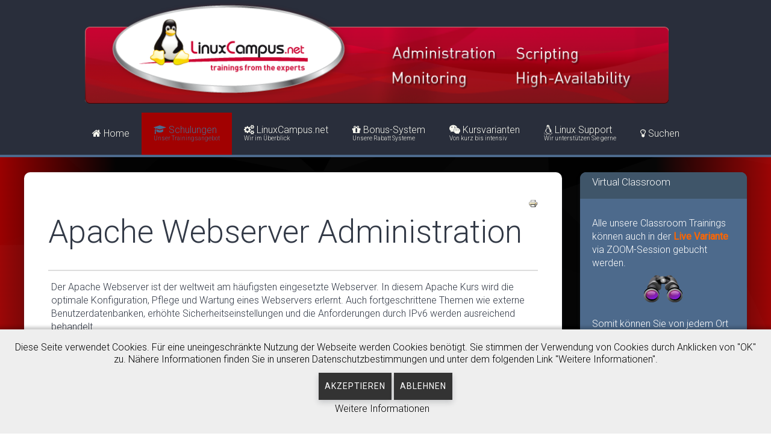

--- FILE ---
content_type: text/html; charset=utf-8
request_url: https://www.linuxcampus.net/kurs/details/6-apache-2-x-webserver-administration
body_size: 18138
content:
<!DOCTYPE HTML>
<html lang="de-de" dir="ltr"  data-config='{"twitter":0,"plusone":0,"facebook":1,"style":"Blueberry-LC-3.20"}'>


<head>
<script>window.www.LinuxCampus.net  = window.www.LinuxCampus.net  || [];</script>
<!-- Google Tag Manager JS V.1.0.2 from Tools for Joomla -->
<script>(function(w,d,s,l,i){w[l]=w[l]||[];w[l].push({'gtm.start':
new Date().getTime(),event:'gtm.js'});var f=d.getElementsByTagName(s)[0],
j=d.createElement(s),dl=l!='dataLayer'?'&l='+l:'';j.async=true;j.src=
'//www.googletagmanager.com/gtm.js?id='+i+dl;f.parentNode.insertBefore(j,f);
})(window,document,'script','www.LinuxCampus.net ','GTM-T8W9PN4 ');</script>
<!-- End Google Tag Manager JS -->
<script type="text/javascript">  (function(){ function blockCookies(disableCookies, disableLocal, disableSession){ if(disableCookies == 1){ if(!document.__defineGetter__){ Object.defineProperty(document, 'cookie',{ get: function(){ return ''; }, set: function(){ return true;} }); }else{ var oldSetter = document.__lookupSetter__('cookie'); if(oldSetter) { Object.defineProperty(document, 'cookie', { get: function(){ return ''; }, set: function(v){ if(v.match(/reDimCookieHint\=/) || v.match(/059ad8111d261459a80541df8ad6ff35\=/)) { oldSetter.call(document, v); } return true; } }); } } var cookies = document.cookie.split(';'); for (var i = 0; i < cookies.length; i++) { var cookie = cookies[i]; var pos = cookie.indexOf('='); var name = ''; if(pos > -1){ name = cookie.substr(0, pos); }else{ name = cookie; } if(name.match(/reDimCookieHint/)) { document.cookie = name + '=; expires=Thu, 01 Jan 1970 00:00:00 GMT'; } } } if(disableLocal == 1){ window.localStorage.clear(); window.localStorage.__proto__ = Object.create(window.Storage.prototype); window.localStorage.__proto__.setItem = function(){ return undefined; }; } if(disableSession == 1){ window.sessionStorage.clear(); window.sessionStorage.__proto__ = Object.create(window.Storage.prototype); window.sessionStorage.__proto__.setItem = function(){ return undefined; }; } } blockCookies(1,1,1); }()); </script>


<meta http-equiv="X-UA-Compatible" content="IE=edge">
<meta name="viewport" content="width=device-width, initial-scale=1">
<meta charset="utf-8" />
	<base href="https://www.linuxcampus.net/kurs/details/6-apache-2-x-webserver-administration" />
	<meta name="keywords" content="Apache Kurs, Apache Schulung, Apache Administration, Apache Webserver, Apache administration" />
	<meta name="description" content="Die Schulung Apache Webserver Administration findet statt an [dates]" />
	<title>Apache Webserver Administration</title>
	<link href="/kurs/details/6-apache-2-x-webserver-administration?format=feed&amp;type=rss" rel="alternate" type="application/rss+xml" title="RSS 2.0" />
	<link href="/kurs/details/6-apache-2-x-webserver-administration?format=feed&amp;type=atom" rel="alternate" type="application/atom+xml" title="Atom 1.0" />
	<link href="/templates/yoo_monday/favicon.ico" rel="shortcut icon" type="image/vnd.microsoft.icon" />
	<link href="/media/template/gzip.php?mainstyle-b2a63b03.css" rel="stylesheet" />
	<link href="/media/template/gzip.php?responsive-tables-7597efa1.css" rel="stylesheet" />
	<link href="/media/template/gzip.php?mod_redevent-1bf195de.css" rel="stylesheet" />
	<link href="/media/template/gzip.php?redevent-780e2fc8.css" rel="stylesheet" />
	<link href="https://www.linuxcampus.net/media/com_redform/css/tooltip.css" rel="stylesheet" />
	<link href="https://www.linuxcampus.net/media/com_redform/css/redform.css" rel="stylesheet" />
	<link href="/media/template/gzip.php?progressbar-24010422.css" rel="stylesheet" />
	<link href="/media/template/gzip.php?modal-730c2c3d.css" rel="stylesheet" />
	<link href="/plugins/system/jce/css/content.css?badb4208be409b1335b815dde676300e" rel="stylesheet" />
	<link href="/plugins/system/cookiehint/css/bw.css?8cec33c0c142c1cea0d498a50c376a42" rel="stylesheet" />
	<style>
#scrollToTop {
	cursor: pointer;
	font-size: 0.9em;
	position: fixed;
	text-align: center;
	z-index: 9999;
	-webkit-transition: background-color 0.2s ease-in-out;
	-moz-transition: background-color 0.2s ease-in-out;
	-ms-transition: background-color 0.2s ease-in-out;
	-o-transition: background-color 0.2s ease-in-out;
	transition: background-color 0.2s ease-in-out;

	background: #f0d524;
	color: #ffffff;
	border-radius: 3px;
	padding-left: 12px;
	padding-right: 12px;
	padding-top: 12px;
	padding-bottom: 12px;
	left: 20px; bottom: 20px;
}

#scrollToTop:hover {
	background: #0088cc;
	color: #ffffff;
}

#scrollToTop > img {
	display: block;
	margin: 0 auto;
}#redim-cookiehint-bottom {position: fixed; z-index: 99999; left: 0px; right: 0px; bottom: 0px; top: auto !important;}
	</style>
	<script type="application/json" class="joomla-script-options new">{"csrf.token":"da861662fc9ef3bbd83f7aa99bf9a967","system.paths":{"root":"","base":""},"joomla.jtext":{"COM_REDFORM_VALIDATION_CHECKBOX_IS_REQUIRED":"Please check","COM_REDFORM_VALIDATION_CHECKBOXES_ONE_IS_REQUIRED":"Please check at least one","LIB_REDFORM_FORM_VALIDATION_ERROR_FIELD_IS_REQUIRED":"This field is required","LIB_REDFORM_VALIDATION_ERROR_USERNAME_INVALID_FORMAT":"Invalid format","LIB_REDFORM_VALIDATION_ERROR_PASSWORD_INVALID_FORMAT":"Invalid format","LIB_REDFORM_VALIDATION_ERROR_NUMERIC_INVALID_FORMAT":"Invalid format","LIB_REDFORM_VALIDATION_ERROR_EMAIL_INVALID_FORMAT":"Invalid format","JLIB_FORM_FIELD_INVALID":"Ung\u00fcltiges Feld:&#160;"},"system.keepalive":{"interval":2640000,"uri":"\/component\/ajax\/?format=json"}}</script>
	<script src="/media/template/gzip.php?jquery.min-360b482e.js"></script>
	<script src="/media/template/gzip.php?jquery-noconflict-90069e68.js"></script>
	<script src="/media/template/gzip.php?jquery-migrate.min-8acab725.js"></script>
	<script src="/media/template/gzip.php?jquery.min-4ef56968.js"></script>
	<script src="/media/template/gzip.php?jquery-noconflict-db4d22b9.js"></script>
	<script src="/media/template/gzip.php?jquery-migrate.min-81cfd8df.js"></script>
	<script src="/media/template/gzip.php?jquery.noconflict-2c1f64a0.js"></script>
	<script src="/media/template/gzip.php?stream-2d3d7c80.js" defer></script>
	<script src="/media/template/gzip.php?heatmap-6828ce4a.js" defer></script>
	<script src="/media/template/gzip.php?mootools-core-0c0f322d.js"></script>
	<script src="/media/template/gzip.php?core-13e130ff.js"></script>
	<script src="/media/template/gzip.php?mootools-more-605a0a5e.js"></script>
	<script src="/media/template/gzip.php?scrolltotop_mt-9f6dafa1.js"></script>
	<script src="/media/template/gzip.php?bootstrap.min-8c223252.js"></script>
	<script src="/media/template/gzip.php?redform-validate-ef800393.js"></script>
	<!--[if lt IE 9]><script src="/media/template/gzip.php?polyfill.event-1cfed9ad.js"></script><![endif]-->
	<script src="/media/template/gzip.php?keepalive-99cd4e0f.js"></script>
	<script src="/media/template/gzip.php?punycode-6743fcec.js"></script>
	<script src="/media/template/gzip.php?formsteps-e511c352.js"></script>
	<script src="/media/template/gzip.php?showon-caba661e.js"></script>
	<script src="/media/template/gzip.php?progressbar-a8284018.js"></script>
	<script src="/media/template/gzip.php?modal-2356dfac.js"></script>
	<script src="/media/widgetkit/uikit2-aeadbfb0.js"></script>
	<script src="/media/widgetkit/wk-scripts-39fc2594.js"></script>
	<script>
				var COM_JREALTIME_NETWORK_ERROR = 'Netzwerkfehler beim Datenstream: '; var jrealtimeBaseURI='https://www.linuxcampus.net/';document.addEvent('domready', function() {
	new Skyline_ScrollToTop({
		'image':		'',
		'text':			'Nach oben scrollen',
		'title':		'scrollen',
		'className':	'scrollToTop',
		'duration':		500,
		'transition':	Fx.Transitions.linear
	});
});jQuery(document).ready(function(){
	jQuery('.hasTooltip').tooltip({"html": true,"container": "body"});
});jQuery(document).ready(function(){
	jQuery('.hasToolTip').tooltip({"html": true,"container": "body"});
});	(function($){
		$(function() {
			document.redformvalidator.setHandler('custom13', function (value, element) {
				if ($(element).attr('regex')) {
					var regexP = $(element).attr('regex');
					var result = value.match(regexP) ? true : false;

					if (typeof element[0].setCustomValidity === 'function') {
						element[0].setCustomValidity(result ? '' : $(element).attr('regex_info'));
					}

					return result;
				}

				return true;
			});
		});
	})(jQuery);	(function($){
		$(function() {
			document.redformvalidator.setHandler('custom7', function (value, element) {
				if ($(element).attr('regex')) {
					var regexP = $(element).attr('regex');
					var result = value.match(regexP) ? true : false;

					if (typeof element[0].setCustomValidity === 'function') {
						element[0].setCustomValidity(result ? '' : $(element).attr('regex_info'));
					}

					return result;
				}

				return true;
			});
		});
	})(jQuery);	(function($){
		$(function() {
			document.redformvalidator.setHandler('custom4', function (value, element) {
				if ($(element).attr('regex')) {
					var regexP = $(element).attr('regex');
					var result = value.match(regexP) ? true : false;

					if (typeof element[0].setCustomValidity === 'function') {
						element[0].setCustomValidity(result ? '' : $(element).attr('regex_info'));
					}

					return result;
				}

				return true;
			});
		});
	})(jQuery);			ga('send', 'event',
			"registration form",
			"display",
			"display registration form for event Apache Webserver Administration",
			1
			);
		jQuery(function($) {
			SqueezeBox.initialize({});
			initSqueezeBox();
			$(document).on('subform-row-add', initSqueezeBox);

			function initSqueezeBox(event, container)
			{
				SqueezeBox.assign($(container || document).find('a.imodal').get(), {
					parse: 'rel'
				});
			}
		});

		window.jModalClose = function () {
			SqueezeBox.close();
		};

		// Add extra modal close functionality for tinyMCE-based editors
		document.onreadystatechange = function () {
			if (document.readyState == 'interactive' && typeof tinyMCE != 'undefined' && tinyMCE)
			{
				if (typeof window.jModalClose_no_tinyMCE === 'undefined')
				{
					window.jModalClose_no_tinyMCE = typeof(jModalClose) == 'function'  ?  jModalClose  :  false;

					jModalClose = function () {
						if (window.jModalClose_no_tinyMCE) window.jModalClose_no_tinyMCE.apply(this, arguments);
						tinyMCE.activeEditor.windowManager.close();
					};
				}

				if (typeof window.SqueezeBoxClose_no_tinyMCE === 'undefined')
				{
					if (typeof(SqueezeBox) == 'undefined')  SqueezeBox = {};
					window.SqueezeBoxClose_no_tinyMCE = typeof(SqueezeBox.close) == 'function'  ?  SqueezeBox.close  :  false;

					SqueezeBox.close = function () {
						if (window.SqueezeBoxClose_no_tinyMCE)  window.SqueezeBoxClose_no_tinyMCE.apply(this, arguments);
						tinyMCE.activeEditor.windowManager.close();
					};
				}
			}
		};
		
	</script>
	<!--[if IE]><style type="text/css">.floattext{zoom:1;}, * html #eventlist dd { height: 1%; }</style><![endif]-->
	<meta property="og:title" content="Apache Webserver Administration"/>
	<meta property="og:type" content="event"/>
	<meta property="og:url" content="https://www.linuxcampus.net/kurs/details/6-apache-2-x-webserver-administration"/>
	<meta property="og:site_name" content="Linux & Open Source Schulungen"/>
	<meta property="og:description" content=""/>

<link rel="apple-touch-icon-precomposed" href="/templates/yoo_monday/apple_touch_icon.png">
<link rel="stylesheet" href="/media/template/gzip.php?bootstrap-8f87e8bb.css">
<link rel="stylesheet" href="/media/template/gzip.php?theme-4361fb79.css">
<script src="/media/template/gzip.php?theme-4c0d7c86.js"></script>



	        <!-- Global site tag (gtag.js) - Google Analytics -->
<script async src='https://www.googletagmanager.com/gtag/js?id=UA-45098614-1'></script>
<script>
	        window.dataLayer = window.dataLayer || [];
  function gtag(){dataLayer.push(arguments);}
  gtag('js', new Date());

  gtag('config', 'UA-45098614-1');
</script> 
<!-- //End Global Google Analytics Site Tag Plugin by PB Web Development -->


</head>

<body class="tm-sidebar-a-right tm-sidebars-1  tm-noblog">
<!-- Google Tag Manager iframe V.1.0.2 from Tools for Joomla -->
<noscript><iframe src='//www.googletagmanager.com/ns.html?id=GTM-T8W9PN4 '
height='0' width='0' style='display:none;visibility:hidden'></iframe></noscript>
<!-- End Google Tag Manager iframe -->

    
        <div class="tm-navbar"  >

        <div class="uk-navbar tm-headerbar uk-container uk-container-center uk-flex uk-flex-center uk-flex-middle">

        <div class="tm-headerbar-left uk-flex uk-flex-middle">

                <a class="tm-logo-small uk-hidden-large" href="https://www.linuxcampus.net">
	<p><img src="/images/allgemein/Logo_linuxcampus_blase_screen_250px.png" alt="" width="250" height="102" /></p></a>
        
    </div>
    
            <a class="tm-logo uk-visible-large" href="https://www.linuxcampus.net">
	<p><img style="border: 0pt none; display: block; margin-left: auto; margin-right: auto;" src="/images/allgemein/logolc3.png" alt="logo" width="969" height="167" border="0" /></p></a>
    
        <div class="tm-headerbar-right uk-flex uk-flex-middle">

        
                <a href="#offcanvas" class="uk-navbar-toggle uk-hidden-large" data-uk-offcanvas></a>
        
        
    </div>
    
</div>

<nav class="uk-visible-large">
    <div class="uk-flex uk-flex-center">
        <ul class="uk-navbar-nav uk-hidden-small">
<li><a href="/"><i class="uk-icon-home"></i> Home</a></li><li class="uk-parent uk-active" data-uk-dropdown="{'preventflip':'y'}" aria-haspopup="true" aria-expanded="false"><a href="/kurs" class="uk-navbar-nav-subtitle"><i class="uk-icon-mortar-board"></i> Schulungen<div>Unser Trainingsangebot</div></a><div class="uk-dropdown uk-dropdown-navbar uk-dropdown-width-1" style="min-width: 280px; max-width: 280px; width:280px;"><div class="uk-grid uk-dropdown-grid"><div class="uk-width-1-1"><ul class="uk-nav uk-nav-navbar"><li><a href="/kurs/ueberblick"><i class="uk-icon-eye"></i> Überblick</a></li><li><a href="/kurs/kurssuche"><i class="uk-icon-hand-o-right"></i> Kurssuche und Termine</a></li><li><a href="/kurs/kurskalender"><i class="uk-icon-calendar"></i> Kalenderansicht</a></li><li><a href="/kurs/kategorie"><i class="uk-icon-folder-open-o"></i> Kurse nach Kategorien</a></li><li><a href="/kurs/kurse-mit-termingarantie"><i class="uk-icon-calendar-check-o"></i> Kurse mit Termingarantie</a></li></ul></div></div></div></li><li class="uk-parent" data-uk-dropdown="{'preventflip':'y'}" aria-haspopup="true" aria-expanded="false"><a href="/linuxcampus-net-wir-im-ueberblick" class="uk-navbar-nav-subtitle"><i class="uk-icon-cogs"></i> LinuxCampus.net<div>Wir im Überblick</div></a><div class="uk-dropdown uk-dropdown-navbar uk-dropdown-width-1" style="min-width: 280px; max-width: 280px; width:280px;"><div class="uk-grid uk-dropdown-grid"><div class="uk-width-1-1"><ul class="uk-nav uk-nav-navbar"><li><a href="/linuxcampus-net-wir-im-ueberblick/anfahrt-wie-erreichen-sie-uns"><i class="uk-icon-car"></i> Anfahrt<div>Wegbeschreibung zu uns</div></a></li><li><a href="/linuxcampus-net-wir-im-ueberblick/kontakt-so-erreichen-sie-uns"><i class="uk-icon-phone"></i> Kontakt<div>Sie wollen mit uns in Kontakt treten</div></a></li><li><a href="/linuxcampus-net-wir-im-ueberblick/peter-jahn-msc-der-gruender-von-linuxcampus-net"><i class="uk-icon-male"></i> Peter Jahn, MSc<div>Der Gründer von LinuxCampus.net</div></a></li><li><a href="/linuxcampus-net-wir-im-ueberblick/hotels-uebernachtungsmoeglichkeiten"><i class="uk-icon-hotel"></i> Hotels<div>Übernachtungsmöglichkeiten</div></a></li><li><a href="/linuxcampus-net-wir-im-ueberblick/jobboerse-wir-sind-auf-der-suche"><i class="uk-icon-user-plus"></i> Jobbörse<div>Wir sind auf der Suche</div></a></li><li><a href="/linuxcampus-net-wir-im-ueberblick/video-linuxcampus-im-ueberblick"><i class="uk-icon-video-camera"></i> Video<div>LinuxCampus im Überblick</div></a></li><li><a href="/linuxcampus-net-wir-im-ueberblick/facebook-aktionen-und-news"><i class="uk-icon-facebook"></i> Facebook<div>Aktionen und News</div></a></li><li><a href="/linuxcampus-net-wir-im-ueberblick/bilder-galerien-bilder-sagen-mehr-als-1000-worte"><i class="uk-icon-picture-o"></i> Bilder Galerien<div>Bilder sagen mehr als 1000 Worte</div></a></li><li><a href="/linuxcampus-net-wir-im-ueberblick/verwoehnprogramm-so-werden-sie-verwoehnt"><i class="uk-icon-coffee"></i> Verwöhnprogramm<div>So werden Sie verwöhnt</div></a></li><li><a href="https://www.LinuxCampus.net/shop" target="_blank" rel="noopener noreferrer"><i class="uk-icon-shopping-cart"></i> LinuxCampus Fashion<div>Zu unserem Shop</div></a></li><li><a href="/linuxcampus-net-wir-im-ueberblick/allgemeine-geschaeftbedingungen"><i class="uk-icon-info"></i> Allgemeine Geschäftbedingungen</a></li><li><a href="/linuxcampus-net-wir-im-ueberblick/datenschutzrichtlinie"><i class="uk-icon-file-text-o"></i> Datenschutzrichtlinie</a></li></ul></div></div></div></li><li class="uk-parent" data-uk-dropdown="{'preventflip':'y'}" aria-haspopup="true" aria-expanded="false"><a href="/bonus-system" class="uk-navbar-nav-subtitle"><i class="uk-icon-gift"></i> Bonus-System<div>Unsere Rabatt Systeme</div></a><div class="uk-dropdown uk-dropdown-navbar uk-dropdown-width-1" style="min-width: 280px; max-width: 280px; width:280px;"><div class="uk-grid uk-dropdown-grid"><div class="uk-width-1-1"><ul class="uk-nav uk-nav-navbar"><li><a href="/bonus-system/bonus-system-fruehbucher-und-mengenrabatte"><i class="uk-icon-percent"></i> Bonus System<div>Frühbucher und Mengenrabatte</div></a></li><li><a href="/bonus-system/wirtschaftsfoerderung-unterstuetzung-von-arbeitslosen"><i class="uk-icon-info-circle"></i> Wirtschaftsförderung<div>Unterstützung von Arbeitslosen</div></a></li><li><a href="/bonus-system/bring-a-friend-freunde-werben-freunde"><i class="uk-icon-users"></i> Bring a Friend<div>Freunde werben Freunde</div></a></li><li><a href="/bonus-system/partnerbereich-angebote-von-unseren-partnern"><i class="uk-icon-star"></i> Partnerbereich<div>Angebote von unseren Partnern</div></a></li></ul></div></div></div></li><li class="uk-parent" data-uk-dropdown="{'preventflip':'y'}" aria-haspopup="true" aria-expanded="false"><a href="/kursvarianten-von-kurz-bis-intensiv" class="uk-navbar-nav-subtitle"><i class="uk-icon-weixin"></i> Kursvarianten<div>Von kurz bis intensiv</div></a><div class="uk-dropdown uk-dropdown-navbar uk-dropdown-width-1" style="min-width: 280px; max-width: 280px; width:280px;"><div class="uk-grid uk-dropdown-grid"><div class="uk-width-1-1"><ul class="uk-nav uk-nav-navbar"><li><a href="/kursvarianten-von-kurz-bis-intensiv/kursdauer-von-kurz-bis-intensiv"><i class="uk-icon-arrows-h"></i> Kursdauer<div>Von kurz bis intensiv</div></a></li><li><a href="/kursvarianten-von-kurz-bis-intensiv/standard-customized-training"><i class="uk-icon-star-half-full"></i> Standard &amp; Customized Training<div>Speziell für ihre Bedürfnisse</div></a></li><li><a href="/kursvarianten-von-kurz-bis-intensiv/virtual-classroom-live"><i class="uk-icon-television"></i> Virtual Classroom - Live<div>Keine Anreise notwendig</div></a></li><li><a href="/kursvarianten-von-kurz-bis-intensiv/on-demand-workshop"><i class="uk-icon-cogs"></i> On Demand Workshop<div>Auf den Punkt gebracht</div></a></li><li><a href="/kursvarianten-von-kurz-bis-intensiv/firmentrainings-speziell-fuer-ihre-beduerfnisse"><i class="uk-icon-building-o"></i> Firmentrainings<div>In Ihrem Unternehmen</div></a></li><li><a href="/kursvarianten-von-kurz-bis-intensiv/einzeltraining-1-techniker-und-1-trainer"><i class="uk-icon-user"></i> Einzeltraining<div>1 Techniker und 1 Trainer</div></a></li><li class="uk-parent"><a href="/kursvarianten-von-kurz-bis-intensiv/linux-zertifizierungen-wohin-soll-die-reise-gehen"><i class="uk-icon-linux"></i> Linux Zertifizierungen<div>Wohin soll die Reise gehen</div></a><ul class="uk-nav-sub"><li><a href="/kursvarianten-von-kurz-bis-intensiv/linux-zertifizierungen-wohin-soll-die-reise-gehen/lpi-lpic-zertifizierung"><i class="uk-icon-graduation-cap"></i> LPI/LPIC Zertifizierung<div>Distributionsunabhängige Ausbildung</div></a></li><li><a href="/kursvarianten-von-kurz-bis-intensiv/linux-zertifizierungen-wohin-soll-die-reise-gehen/comptia"><i class="uk-icon-graduation-cap"></i> CompTIA<div>Hardware bis Security</div></a></li><li><a href="/kursvarianten-von-kurz-bis-intensiv/linux-zertifizierungen-wohin-soll-die-reise-gehen/suse-zertifizierung"><i class="uk-icon-graduation-cap"></i> SUSE Zertifizierung<div>Im Detail erklärt</div></a></li><li><a href="/kursvarianten-von-kurz-bis-intensiv/linux-zertifizierungen-wohin-soll-die-reise-gehen/red-hat-zertifizierung"><i class="uk-icon-graduation-cap"></i> Red Hat Zertifizierung<div>Im Detail erklärt</div></a></li><li><a href="/kursvarianten-von-kurz-bis-intensiv/linux-zertifizierungen-wohin-soll-die-reise-gehen/linux-foundation-zertifizierung"><i class="uk-icon-graduation-cap"></i> Linux Foundation Zertifizierung<div>Im Detail erklärt</div></a></li></ul></li><li><a href="/kursvarianten-von-kurz-bis-intensiv/kubernetes-schulungen-und-zertifizierungen"><i class="uk-icon-certificate"></i> Kubernetes Schulungen und Zertifizierungen</a></li><li><a href="/kursvarianten-von-kurz-bis-intensiv/linux-administrator-ausbildung-kurse-im-ueberblick"><i class="uk-icon-terminal"></i> Linux Administrator Ausbildung<div>Kurse im Überblick</div></a></li><li><a href="/kursvarianten-von-kurz-bis-intensiv/linux-programmier-ausbildung-kurse-im-ueberblick"><i class="uk-icon-code"></i> Linux Programmierer Ausbildung<div>Kurse im Überblick</div></a></li><li><a href="/kursvarianten-von-kurz-bis-intensiv/linux-scripting-ausbildung-kurse-im-ueberblick"><i class="uk-icon-code"></i> Linux Scripting Ausbildung<div>Kurse im Überblick</div></a></li><li><a href="/kursvarianten-von-kurz-bis-intensiv/linux-hochverfuegbarkeit"><i class="uk-icon-history"></i> Linux Hochverfügbarkeit<div>Kurse im Überblick</div></a></li><li><a href="/kursvarianten-von-kurz-bis-intensiv/identity-management-kurse-im-ueberblick"><i class="uk-icon-check-square-o"></i> Identity Management<div>Kurse im Überblick</div></a></li><li><a href="/kursvarianten-von-kurz-bis-intensiv/python-kurse"><i class="uk-icon-code"></i> Python Kurse </a></li></ul></div></div></div></li><li class="uk-parent" data-uk-dropdown="{'preventflip':'y'}" aria-haspopup="true" aria-expanded="false"><a href="/service-wir-unterstuetzen-sie-gerne" class="uk-navbar-nav-subtitle"><i class="uk-icon-linux"></i> Linux Support<div>Wir unterstützen Sie gerne</div></a><div class="uk-dropdown uk-dropdown-navbar uk-dropdown-width-1" style="min-width: 280px; max-width: 280px; width:280px;"><div class="uk-grid uk-dropdown-grid"><div class="uk-width-1-1"><ul class="uk-nav uk-nav-navbar"><li><a href="/service-wir-unterstuetzen-sie-gerne/software-beratung-verkauf"><i class="uk-icon-file-code-o"></i> Software<div>Beratung &amp; Verkauf</div></a></li><li><a href="/service-wir-unterstuetzen-sie-gerne/linux-consulting-beratung-und-installation"><i class="uk-icon-cubes"></i> Linux Consulting<div>Beratung und Installation</div></a></li><li><a href="/service-wir-unterstuetzen-sie-gerne/novell-consulting-beratung-und-installation"><i class="uk-icon-cubes"></i> Novell Consulting<div>Beratung und Installation</div></a></li><li><a href="/service-wir-unterstuetzen-sie-gerne/linuxcampus-forum-hilfe-durch-trainer"><i class="uk-icon-comments-o"></i> LinuxCampus Forum<div>Hilfe von unseren Trainer</div></a></li><li><a href="/service-wir-unterstuetzen-sie-gerne/downloadbereich"><i class="uk-icon-download"></i> Downloadbereich<div>Nützliche Unterlagen</div></a></li><li><a href="/service-wir-unterstuetzen-sie-gerne/ipv6-consulting"><i class="uk-icon-cubes"></i> IPv6 Consulting<div>Beratung und Schulung</div></a></li></ul></div></div></div></li><li><a href="/suchemenu"><i class="uk-icon-lightbulb-o"></i> Suchen</a></li></ul>    </div>
</nav>

    </div>
    
    <div class="uk-container uk-container-center">

        
        
        
        
                <div id="tm-main" class="uk-grid" data-uk-grid-match data-uk-grid-margin>

                        <div class="tm-main uk-width-large-3-4 uk-flex-order-last">

                
                                <main id="tm-content" class="tm-content">

                    
                    <div id="system-message-container">
</div>
<div id="redevent" class="event_id6 el_details">
	<p class="buttons">
		
		<span class="hasTooltip" title="&lt;strong&gt;Drucken&lt;/strong&gt;&lt;br /&gt;Bildschirmausdruck"><a href="/kurs/details/6-apache-2-x-webserver-administration?xref=3691&amp;pop=1&amp;tmpl=component" onclick="window.open(this.href,\'win2\',\'' . status=no,toolbar=no,scrollbars=yes,titlebar=no,menubar=no,resizable=yes,width=640,height=480,directories=no,location=no . '\'); return false;"><img src="/media/system/images/printButton.png" alt="Drucken" /></a></span>
			</p>

	<h1 class="componentheading">
		Apache Webserver Administration	</h1>

<!-- Details EVENT -->
	<h2 class="redevent">
	<!-- Deaktiviert die Ueberschrift Zusammenfassung
		Zusammenfassung&nbsp;	-->
	</h2>

		


<!-- das deaktiveren des Blockes bis zum schliessenden dl blendet alles aus 

	<dl class="event_info floattext">
		<dt class="title">Kurstitel:</dt>
    		<dd class="title">Apache Webserver Administration</dd>

	  	<dt class="when">Wann:</dt>
		<dd class="when">
			Open date 09:30 17:00		</dd>
  				    <dt class="where">Wo:</dt>
		    <dd class="where">
    		    			<a href="http://https://www.LinuxCampus.net" >LinuxCampus</a>													 - Wr. Neustadt (Österreich)				
		    </dd>

		

		<dt class="category">Kategorien:</dt>
    		<dd class="category">
    			<a href="/kurs/categoryevents/43-apache-webserver-administration" >Apache Webserver Administration</a>,<a href="/kurs/categoryevents/14-webtechnologien" >Webtechnologien</a>,<a href="/kurs/categoryevents/3-netzwerk-dienste" >Netzwerk Dienste</a>			</dd>
	</dl>
-->



 
  	
<!-- Dieses Kommentar entfernt die Zeile Beschreibung
             <h2 class="description">Beschreibung</h2>
-->
  	     <div class="description event_desc">
	        <p>Der Apache Webserver ist der weltweit am häufigsten eingesetzte Webserver. In diesem Apache Kurs wird die optimale Konfiguration, Pflege und Wartung eines Webservers erlernt. Auch fortgeschrittene Themen wie externe Benutzerdatenbanken, erhöhte Sicherheitseinstellungen und die Anforderungen durch IPv6 werden ausreichend behandelt.</p>
<p>Jeder Teilnehmer erhält mehrere Linux VMs (SUSE, Red Hat und Debian) und hat die Möglichkeit das erlernte Wissen auf allen Plattformen zu testen.</p>
<p><strong>Kursinhalte</strong></p>
<ul>
<li>Web Grundlagen<br />
<ul>
<li>Aufbau eines (X)HTML Dokumentes</li>
<li>Funktionsweise des HTTP-Protokolls
<ul>
<li>HTTP Request und HTTP Responce im Detail</li>
<li>HTTP Methoden</li>
<li>HTTP Header Felder</li>
<li>HTTP Status Codes (1xx, 2xx, 3xx, 4xx, 5xx)</li>
</ul>
</li>
<li>Common Gateway Interface (CGI)</li>
</ul>
</li>
<li>Apache Webserver Grundlagen
<ul>
<li>Apache Versionen und Linux Distributionen</li>
<li>Funktionserweiterungen durch Apache Module</li>
<li>Apache Portable Runtime (APR)</li>
<li>Apache Multiprocessing Module (MPM)</li>
</ul>
</li>
<li>Apache HTTP Server Grundkonfiguration
<ul>
<li>Installation auf SUSE, CentOS und Debian</li>
<li>Aufbau der Konfigurationsdateien
<ul>
<li>Unterschiede beim Verzeichnislayout auf SUSE, RHEL und Debian</li>
<li>Gängige Directiven in der httpd.conf, apache2.conf</li>
</ul>
</li>
<li>Apache Verwaltungsprogramme
<ul>
<li>httpd, apachectl, ab, htpasswd, logresolve, rotatelogs,...</li>
<li>a2enmod, a2dismod, a2ensite, a2dissite, a2enflags</li>
</ul>
</li>
<li>DocumentRoot und Dateirechte</li>
<li>Listen Directive und IPv4 und IPv6 Konfiguration</li>
<li>Verzeichniseinstellungen mit Options konfigurieren
<ul>
<li>Indexes, FollowSymLinks, SymLinksIfOwnerMatch, Multiviews, ...</li>
</ul>
</li>
<li>Flexible Konfiguration mit if-Directiven (IfDefine, IfModule, If expression)</li>
<li>URL Rewriting mit mod_alias<br />
<ul>
<li>Alias, ScriptAlias</li>
<li>Redirect</li>
</ul>
</li>
<li>Container Direktiven
<ul>
<li>Directory, Files, Location</li>
<li>DirectoryMatch, FilesMatch, LocationMatch</li>
</ul>
</li>
<li>Dezentrale Verwaltung mit .htaccess Dateien</li>
</ul>
</li>
<li>Einbinden und konfigurieren von zusätzlichen Apache Modulen
<ul>
<li>mod_php, mod_status, mod_info, mod_dir, mod_autoindex, mod_userdir, mod_negotiation, mod_ssl, mod_vhost_alias, mod_alias, mod_redirect</li>
</ul>
</li>
<li>Einrichten von Virtual Hosts auf Apache
<ul>
<li>Port basierend</li>
<li>IP-basierend</li>
<li>Namens-basierend</li>
<li>Alias-basierend</li>
<li>Default Virtual Host (_default_:*)</li>
<li>Massenhosting mit mod_vhost_alias</li>
<li>Unterschiede auf SUSE, RHEL und Debian</li>
</ul>
</li>
<li>Apache und Sicherheitseinstellungen<br />
<ul>
<li>Zugriff auf Webserverbereiche einschränken mit
<ul>
<li>mod_access_compat (Allow, Deny, Order, Satisfy)</li>
<li>mod_authz_core (Require, RequireAll, RequireAny, RequireNone)</li>
</ul>
</li>
<li>Absicheren von Webseiten mit Benutzerauthentifizierung
<ul>
<li>Praktisches Beispiel mit der Apache Benutzer Datenbank (mod_auth_basic, mod_authn_file, mod_authz_user, mod_authz_groupfile)</li>
<li>Theorie: Varianten mit LDAP, Kerberos, usw. (mod_authnz_ldap, mod_ldap, mod_auth_mysq, mod_auth_kerb)</li>
</ul>
</li>
<li>SELinux Einstellungen (Apache spezifische SELinux File Types, fcontext, port, booleans,...)</li>
<li>Einschränken des Apache Servers Footprint (ServerSignature, ServerTokens, X-Content-Encodes-By, X-Powered-By,...)</li>
<li>Secure Socket Layer (SSL)
<ul>
<li>Verbindungsaufbau via HTTPS im Detail</li>
<li>Erstellen von Server Zertifikaten mit openssl</li>
<li>Einbinden der Zertifikatsdateien in SUSE, CentOS und Debian</li>
<li>VHOST durch SSL absichern</li>
<li>Automatischer Redirect von Port 80 auf 443</li>
<li>Apache SSL Einstellungen für erhöhte Sicherheit (SSLProtocol, SSLCipherSuite,...)</li>
</ul>
</li>
<li>PHP Integration
<ul>
<li>PHP Installation auf SUSE, CentOS und Debian</li>
<li>Apache PHP Integration testen</li>
</ul>
</li>
</ul>
</li>
<li>Apache Logging und Troubleshooting
<ul>
<li>Apache Server Auslastungsstatus bereitstellen mit mod_status</li>
<li>Apache Server Konfigurationsstatus bereitstellen mit mod_info</li>
<li>Apache Logging Konfiguration mit mod_log_config
<ul>
<li>Logformat
<ul>
<li>Aufbau der StandardLog Formate (common, combined)</li>
<li>Log Datei Variablen im Detail</li>
<li>Definieren von eigenen Log Formaten</li>
</ul>
</li>
<li>CustomLog Konfiguration</li>
<li>ErrorLog Konfiguration</li>
<li>Apache Modul spezifisches anpassen des LogLevel</li>
<li>Rotieren der Logdateien</li>
</ul>
</li>
<li>Auswertungsprogramme für das Apache Access Log
<ul>
<li>Programme im Überblick (apachetop, Apache Log Viewer, Webalizer, awstats, Kibana,...)</li>
<li>Live Analyse mit apachetop</li>
<li>Grafische Auswertung mit Awstats</li>
</ul>
</li>
</ul>
</li>
<li>Apache Webserver Tuning
<ul>
<li>Grundlagen Ressourcenbedürfnisse von Webservern (CPU, Disk I/O, Memory, Threads, Connections, ...)</li>
<li>Empfohlene Analysewerkzeuge wie ab, PageSpeed Insights, Browser Developer Tools, Apache JMeter im Überblick</li>
<li>Web Content komprimierung mit mod_deflate und mod_filter</li>
<li>Definieren von Web Crawler Einstellungen mit einer robots.txt</li>
<li>Apache Multiprozessing Module (mod_prefork, mod_event, mod_worker)
<ul>
<li>Grundlagen Prozesse und Threads</li>
<li>Tuning Einstellungen der MPM Module</li>
</ul>
</li>
<li>Persistent Connection und KeepAlive Einstellungen</li>
</ul>
</li>
</ul>
<hr />
<table style="width: 100%;">
<tbody>
<tr>
<td colspan="2" style="height: 10px; background-color: #faebd7; vertical-align: top;">
<p><strong><br />&nbsp;Dieser Kurs ist Teil unserer <span style="color: #ff6600;">Webserver Administrator</span> Ausbildung</strong></p>
<ul>
<li style="list-style-type: none;">
<ul>
<li style="list-style-type: none;">
<ul>
<li><span style="color: #800080;"><strong><span style="text-decoration: underline;"><span><a href="/kurs/details/6-apache-2-x-webserver-administration" target="_blank" rel="noopener" style="color: #800080; text-decoration: underline;" title="Apache Webserver Administration">Apache Webserver Administration</a></span></span></strong></span></li>
<li><span style="color: #800080;"><strong><span style="text-decoration: underline;"><span><a href="/kurs/details/82-apache-advanced-administration" target="_blank" rel="noopener" style="color: #800080; text-decoration: underline;" title="Apache Webserver Advanced Administration">Apache Webserver Advanced Administration</a></span></span></strong></span></li>
<li><span style="color: #800080;"><strong><span style="text-decoration: underline;"><span><a href="/kurs/details/137-apache-security" target="_blank" rel="noopener" style="color: #800080; text-decoration: underline;" title="Apache Webserver Firewall mit ModSecurity">Apache Webserver Firewall mit ModSecurity</a></span></span></strong></span></li>
<li><span style="color: #800080;"><strong><span style="text-decoration: underline;"><span><a href="/kurs/details/60-tomcat-administration" target="_blank" rel="noopener" style="color: #800080; text-decoration: underline;" title="Apache Tomcat 9 Administration">Apache Tomcat Administration</a></span></span></strong></span></li>
<li><span style="color: #800080;"><strong><span style="text-decoration: underline;"><span><a href="/kurs/details/136-nginx" target="_blank" rel="noopener" style="color: #800080; text-decoration: underline;" title="Nginx High Performance Webserver">Nginx High Performance Webserver</a></span></span></strong></span></li>
</ul>
</li>
</ul>
</li>
</ul>
</td>
</tr>
</tbody>
</table>
<hr />
<p><br /><strong>Empfohlene Vorkenntnisse</strong><br /><br />Diese Apache Schulung richtet sich an alle Teilnehmer mit Administrationserfahrungen im Linux Bereich, wie sie in unserem Kurs <strong><a href="/kurs/details/22-linux-1-grundlagen" title="&quot;Linux 1 - Grundlagen&quot;">"Linux 1 - Grundlagen"</a></strong> vermittelt werden. Für diesen Kurs sind keine Web Programmierkenntnisse erforderlich.</p>
<p><strong>Weiterführende Themen</strong></p>
<p>Aufbauend auf diesem Kurs beschäftigt sich der Kurs <strong><a href="/component/redevent/details/82-apache-security" title="Apache Webserver Advanced Administration">"Apache Webserver Advanced Administration"</a></strong> mit fortgeschrittenen Apache Sicherheitseinstellungen.</p>
<p>&nbsp;</p>
<p><h5><span style="color: #0099cc;"><strong><span style="background-color: #ffffff;">Details zu diesem Open Source Training <br /></span></strong> </span></h5>
<hr />
<table>
<tbody>
<tr>
<td style="height: 15px;"><strong>Kurstitel: </strong></td>
<td style="height: 15px;"><strong><span style="color: #008000;">Apache Webserver Administration</span></strong></td>
</tr>
<tr>
<td style="height: 10px; vertical-align: top;"><strong>Kurspreis: </strong></td>
<td style="height: 10px; vertical-align: top;"><strong><span style="color: #800080;">1.785,00 € exkl. MwSt</span></strong> <br />pro Teilnehmer, Standardpreis ohne Rabatt<br /><br /></td>
</tr>
<tr>
<td style="height: 10px; vertical-align: top;"><strong>Kursdatum:&nbsp;&nbsp;&nbsp;&nbsp; <br />Kurszeiten:</strong></td>
<td style="height: 10px; vertical-align: top;">
<p><strong><span style="color: #ff6600;">Open date - Open date</span></strong> <br />09:30 - 17:00<br /><em>Alternative Termine stehen am Ende dieser Seite</em></p>
</td>
</tr>
<tr>
<td colspan="2" style="height: 10px; background-color: #faebd7; vertical-align: top;">
<p><br />Dieses Training findet in der typischen <strong>Classroom Variante</strong> und in der <strong>Live Variante</strong> übers Internet via ZOOM Session statt. Sie können selber entscheiden welche Variante besser für sie passt.</p>
</td>
</tr>
<tr>
<td style="height: 10px; vertical-align: top;"><strong><br />Kursort:<br /></strong></td>
<td style="height: 10px; vertical-align: top;">
<p><span style="text-decoration: underline;"><br />Das Classroom Training findet statt bei:</span></p>
<p>LinuxCampus<br />Brodtischgasse 4<br />2700 Wr. Neustadt (Österreich) <img src="/media/com_redevent/images/flags/at.gif" alt="Austria" title="Austria"  /><br /><a href="https://www.LinuxCampus.net" >Website des Veranstaltungsortes</a><br /><a href="http://www.linuxcampus.net/kurs/venueevents/1-linuxcampus" ><img src="https://www.linuxcampus.net/images/stories/map_128.png" alt="LinuxCampus" title="LinuxCampus" /></a><br /><span style="text-decoration: underline;">Das Live Training findet statt bei:</span></p>
<p>Sie können vom jedem Ort teilnehmen von dem Sie möchten und es ist keine Anreise notwendig. Sie benötigen nur eine Webcam, einen Webbrowser (ZOOM-Session) und einen VNC-Client für den Zugriff auf ihr Teilnehmer LAB.</p>
</td>
</tr>
<tr>
<td style="height: 10px; vertical-align: top;"><strong>Details:</strong></td>
<td style="height: 10px; vertical-align: top;">
<p>Der Kurs ist auf 10 Teilnehmer beschränkt<br />Die Unterrichtssprache ist Deutsch<br />Die Kursunterlagen werden im PDF Format bereitgestellt<br />Jeder Teilnehmer erhält ein Kurszertifikat<br />Kalt- und Heißgetränke und Snacks werden kostenlos bereitgestellt</p>
</td>
</tr>
<tr>
<td colspan="2" style="height: 10px; vertical-align: top;"><em>Kennen Sie schon das LinuxCampus.net </em><a href="/bonus-system/bonus-system-fruehbucher-und-mengenrabatte" target="_blank" title="Das LinuxCampus.net Bonus &amp; Rabatt-System">Rabatt &amp; Bonus</a><em> System?</em></td>
</tr>
</tbody>
</table>
<hr />
<h5><span style="color: #0099cc;"><strong><strong><span style="background-color: #ffffff;">Den Kurstermin&nbsp;<span style="color: #3366ff;">Open date - Open date</span> buchen</span> </strong> </strong> </span></h5>
<p><strong>Schritt 1:</strong> &nbsp;Auswahl der Kursvariante (Classroom oder Live)<br /><strong>Schritt 2:</strong> &nbsp;Angabe der Teilnehmer Daten</p>
<p><form action="/kurs" class="redform-validate" method="post" name="redform" enctype="multipart/form-data">
	<div class="redform-form "><div class="formbox"><fieldset class="redform-section"><div class="fieldline type-sessionprice"><div class="label"><label for="sessionprice_1">Kurspreis</label>
</div><div class="field">					<input type="hidden" name="sessionprice_1" id="sessionprice_1" class="eventprice" value="6962" size="1" maxlength="250" readonly="readonly" price="1785.00" vat="0.00"/>
		EUR 1.785,00	</div><div class="fieldinfo"> <span class="editlinktip hasToolTip" title="&lt;strong&gt;Kurspreis&lt;/strong&gt;&lt;br /&gt;Preis exklusive MwSt" style="text-decoration: none; color: #333;"><img src="/media/com_redform/images/info.png" alt="Tooltip" /></span></div></div><div class="fieldline type-select"><div class="label"><label for="field15_1">Kursart</label>
</div><div class="field"><select name="field15_1" class=" required" size="1">
					<option value="Classroom" price="0.00">
			Classroom (Präsenztraining)		</option>
					<option value="Live" price="0.00">
			Live (Videokonferenz)		</option>
	</select>
</div><div class="fieldinfo"> <span class="editlinktip hasToolTip" title="Erforderlich" style="text-decoration: none; color: #333;"><img src="/media/com_redform/images/warning.png" alt="Erforderlich" /></span> <span class="editlinktip hasToolTip" title="&lt;strong&gt;Kursart&lt;/strong&gt;&lt;br /&gt;Bitte die gewünschte Kursart auswählen" style="text-decoration: none; color: #333;"><img src="/media/com_redform/images/info.png" alt="Tooltip" /></span></div></div></fieldset><fieldset class="redform-section"><div class="fieldline type-textfield"><div class="label"><label for="field1_1">Firmenname</label>
</div><div class="field"><input type="text" name="field1_1" id="field1_1" value="" size="39" maxlength="250"/>
</div><div class="fieldinfo"> <span class="editlinktip hasToolTip" title="&lt;strong&gt;Firmenname&lt;/strong&gt;&lt;br /&gt;Der genaue Firmenname wie er auch auf der Rechnung stehen soll" style="text-decoration: none; color: #333;"><img src="/media/com_redform/images/info.png" alt="Tooltip" /></span></div></div><div class="fieldline type-textfield"><div class="label"><label for="field13_1">UID</label>
</div><div class="field"><input type="text" name="field13_1" id="field13_1" value="" size="25" maxlength="40" regex="^[A-Z][A-Z].[0-9]{3,13}" regex_info="Bitte geben Sie eine gültige Umsatzsteuer Identifikationsnummer (UID) ein" class=" validate-custom13"/>
</div><div class="fieldinfo"> <span class="editlinktip hasToolTip" title="&lt;strong&gt;UID&lt;/strong&gt;&lt;br /&gt;Bitte geben Sie hier Ihre Umstatzsteuer ID (UID/VAT) an. 
" style="text-decoration: none; color: #333;"><img src="/media/com_redform/images/info.png" alt="Tooltip" /></span></div></div><div class="fieldline type-textfield"><div class="label"><label for="field14_1">Bestellnummer</label>
</div><div class="field"><input type="text" name="field14_1" id="field14_1" value="" size="39" maxlength="250"/>
</div><div class="fieldinfo"> <span class="editlinktip hasToolTip" title="&lt;strong&gt;Bestellnummer&lt;/strong&gt;&lt;br /&gt;Ihre Auftragsreferenz oder Bestellnummer" style="text-decoration: none; color: #333;"><img src="/media/com_redform/images/info.png" alt="Tooltip" /></span></div></div><div class="fieldline type-fullname"><div class="label"><label for="field16_1">Bestellername</label>
</div><div class="field"><input type="text" name="field16_1" id="field16_1" value="" size="39" maxlength="250" class=" required"/>
</div><div class="fieldinfo"> <span class="editlinktip hasToolTip" title="Erforderlich" style="text-decoration: none; color: #333;"><img src="/media/com_redform/images/warning.png" alt="Erforderlich" /></span> <span class="editlinktip hasToolTip" title="&lt;strong&gt;Bestellername&lt;/strong&gt;&lt;br /&gt;Dieser Name wird auf der Rechnung als Besteller angezeigt" style="text-decoration: none; color: #333;"><img src="/media/com_redform/images/info.png" alt="Tooltip" /></span></div></div><div class="fieldline type-textfield"><div class="label"><label for="field12_1">Aktionscode</label>
</div><div class="field"><input type="text" name="field12_1" id="field12_1" value="" size="39" maxlength="39"/>
</div><div class="fieldinfo"> <span class="editlinktip hasToolTip" title="&lt;strong&gt;Aktionscode&lt;/strong&gt;&lt;br /&gt;Bitte geben Sie hier Ihren Rabatt- oder Aktionscode ein falls sie für dieses Training einen besitzen" style="text-decoration: none; color: #333;"><img src="/media/com_redform/images/info.png" alt="Tooltip" /></span></div></div><div class="fieldline type-textfield"><div class="label"><label for="field6_1">Rechnungsadresse</label>
</div><div class="field"><input type="text" name="field6_1" id="field6_1" value="" size="39" maxlength="250" class=" required"/>
</div><div class="fieldinfo"> <span class="editlinktip hasToolTip" title="Erforderlich" style="text-decoration: none; color: #333;"><img src="/media/com_redform/images/warning.png" alt="Erforderlich" /></span> <span class="editlinktip hasToolTip" title="&lt;strong&gt;Rechnungsadresse&lt;/strong&gt;&lt;br /&gt;Bitte geben Sie die Rechnungsadresse an (Strasse oder Postfach)" style="text-decoration: none; color: #333;"><img src="/media/com_redform/images/info.png" alt="Tooltip" /></span></div></div><div class="fieldline type-textfield"><div class="label"><label for="field7_1">PLZ</label>
</div><div class="field"><input type="text" name="field7_1" id="field7_1" value="" size="10" maxlength="250" class=" required validate-custom7" regex="[0-9]{3,8}" regex_info="Bitte geben Sie eine gültige PLZ ein"/>
</div><div class="fieldinfo"> <span class="editlinktip hasToolTip" title="Erforderlich" style="text-decoration: none; color: #333;"><img src="/media/com_redform/images/warning.png" alt="Erforderlich" /></span> <span class="editlinktip hasToolTip" title="&lt;strong&gt;PLZ&lt;/strong&gt;&lt;br /&gt;Bitte geben Sie ihre Postleitzahl an" style="text-decoration: none; color: #333;"><img src="/media/com_redform/images/info.png" alt="Tooltip" /></span></div></div><div class="fieldline type-textfield"><div class="label"><label for="field8_1">Ort</label>
</div><div class="field"><input type="text" name="field8_1" id="field8_1" value="" size="25" maxlength="250" class=" required"/>
</div><div class="fieldinfo"> <span class="editlinktip hasToolTip" title="Erforderlich" style="text-decoration: none; color: #333;"><img src="/media/com_redform/images/warning.png" alt="Erforderlich" /></span> <span class="editlinktip hasToolTip" title="&lt;strong&gt;Ort&lt;/strong&gt;&lt;br /&gt;Bitte geben sie ihren Ort an" style="text-decoration: none; color: #333;"><img src="/media/com_redform/images/info.png" alt="Tooltip" /></span></div></div><div class="fieldline type-textfield"><div class="label"><label for="field9_1">Land</label>
</div><div class="field"><input type="text" name="field9_1" id="field9_1" value="Österreich" size="25" maxlength="250" class=" required"/>
</div><div class="fieldinfo"> <span class="editlinktip hasToolTip" title="Erforderlich" style="text-decoration: none; color: #333;"><img src="/media/com_redform/images/warning.png" alt="Erforderlich" /></span></div></div><div class="fieldline type-fullname"><div class="label"><label for="field2_1">Teilnehmername</label>
</div><div class="field"><input type="text" name="field2_1" id="field2_1" value="" size="39" maxlength="250" class=" required"/>
</div><div class="fieldinfo"> <span class="editlinktip hasToolTip" title="Erforderlich" style="text-decoration: none; color: #333;"><img src="/media/com_redform/images/warning.png" alt="Erforderlich" /></span> <span class="editlinktip hasToolTip" title="&lt;strong&gt;Teilnehmername&lt;/strong&gt;&lt;br /&gt;Bitte Vor- und Nachname des Teilnehmers eingeben" style="text-decoration: none; color: #333;"><img src="/media/com_redform/images/info.png" alt="Tooltip" /></span></div></div><div class="fieldline type-select"><div class="label"><label for="field3_1">Anrede</label>
</div><div class="field"><select name="field3_1" class=" required" size="1">
					<option value="Herr" price="0.00">
			Herr		</option>
					<option value="Frau" price="0.00">
			Frau		</option>
	</select>
</div><div class="fieldinfo"> <span class="editlinktip hasToolTip" title="Erforderlich" style="text-decoration: none; color: #333;"><img src="/media/com_redform/images/warning.png" alt="Erforderlich" /></span> <span class="editlinktip hasToolTip" title="&lt;strong&gt;Anrede&lt;/strong&gt;&lt;br /&gt;Bitte das Geschlecht des Teilnehmers auswählen" style="text-decoration: none; color: #333;"><img src="/media/com_redform/images/info.png" alt="Tooltip" /></span></div></div><div class="fieldline type-textfield"><div class="label"><label for="field4_1">Telefon</label>
</div><div class="field"><input type="text" name="field4_1" id="field4_1" value="" size="39" maxlength="250" class=" required validate-custom4" regex="[\\+]?.*[0-9]{2,15}" regex_info="Bitte geben Sie eine gültige Telefonnummer an"/>
</div><div class="fieldinfo"> <span class="editlinktip hasToolTip" title="Erforderlich" style="text-decoration: none; color: #333;"><img src="/media/com_redform/images/warning.png" alt="Erforderlich" /></span> <span class="editlinktip hasToolTip" title="&lt;strong&gt;Telefon&lt;/strong&gt;&lt;br /&gt;Die Telefonnummer unter welcher Sie bei Rückfragen erreichbar sind" style="text-decoration: none; color: #333;"><img src="/media/com_redform/images/info.png" alt="Tooltip" /></span></div></div><div class="fieldline type-email"><div class="label"><label for="field5_1[email]">eMail</label>
</div><div class="field"><div class="emailfields">
	<div class="emailfield">
		<input type="text" name="field5_1[email]" id="field5_1[email]" value="" size="39" maxlength="250" class=" required validate-email" />
	</div>

	</div>
</div><div class="fieldinfo"> <span class="editlinktip hasToolTip" title="Erforderlich" style="text-decoration: none; color: #333;"><img src="/media/com_redform/images/warning.png" alt="Erforderlich" /></span> <span class="editlinktip hasToolTip" title="&lt;strong&gt;eMail&lt;/strong&gt;&lt;br /&gt;Bitte geben Sie eine eMail Adresse an unter welcher wir sie erreichen können" style="text-decoration: none; color: #333;"><img src="/media/com_redform/images/info.png" alt="Tooltip" /></span></div></div><div class="fieldline type-textarea"><div class="label"><label for="field10_1">Anmerkung</label>
</div><div class="field"><textarea name="field10_1" id="field10_1" cols="39" rows="6" value=""></textarea>
</div></div><div class="fieldline type-checkbox"><div class="label"><label for="field11_1[]">AGB</label>
</div><div class="field"><div class="fieldoptions">
	<fieldset class="checkboxes required">
								<div class="fieldoption">
				<input type="checkbox" name="field11_1[]" class="" value="gelesen und akzeptiert" price="0.00"/> Hiermit bestätige ich das ich die AGB  gelesen und akzeptiert habe			</div>
			</fieldset>
</div>
</div><div class="fieldinfo"> <span class="editlinktip hasToolTip" title="Erforderlich" style="text-decoration: none; color: #333;"><img src="/media/com_redform/images/warning.png" alt="Erforderlich" /></span></div></div></fieldset><div class="form-progress">
					<div class="circle active">
			<span class="label">1</span>
			<span class="title">Kursvariante</span>
		</div>
					<span class="bar"></span>
							<div class="circle">
			<span class="label">2</span>
			<span class="title">Anmeldedetails</span>
		</div>
			</div>
</div><input type="hidden" name="nbactive" value="1" /><input type="hidden" name="form_id" value="1" /><input type="hidden" name="multi" value="1" /><input type="hidden" name="da861662fc9ef3bbd83f7aa99bf9a967" value="69701f1fbad7d" /><input type="hidden" name="submissionurl" value="aHR0cHM6Ly93d3cubGludXhjYW1wdXMubmV0L2t1cnMvZGV0YWlscy82LWFwYWNoZS0yLXgtd2Vic2VydmVyLWFkbWluaXN0cmF0aW9u" /><input
				type="hidden"
				name="currency"
				value="EUR"
				precision="2"
				decimal=","
				thousands=" ."
			/></div>
	
	<div id="submit_button" style="display: block;" class="submitform">

					<input type="submit" id="regularsubmit" name="submit" value="Anmeldung absenden" />
		
	</div>

	<input type="hidden" name="xref" value="3691"/>
	<input type="hidden" name="option" value="com_redevent"/>
	<input type="hidden" name="task" value="registration.register"/>
</form>
</p>
<hr />
<h5><span style="color: #0099cc;"><strong><strong><span style="background-color: #ffffff;">Alternative Kursmöglichkeiten</span></strong> </strong> </span></h5>
<p><strong>Alternativer Kursort:<br /></strong> Dieses Thema kann auch als <a href="/kursvarianten-von-kurz-bis-intensiv/firmentrainings-speziell-fuer-ihre-beduerfnisse">In-House Training</a> oder <a href="/kursvarianten-von-kurz-bis-intensiv/einzeltraining-1-techniker-und-1-trainer" title="Linux Einzeltraining">Einzeltraining </a>gebucht werden</p>
<p><strong>Alternativer Termin: <br /></strong>Ab 3 Teilnehmern bieten wir Ihnen gerne einen auf Ihre<strong> <a href="/kursvarianten-von-kurz-bis-intensiv/firmentrainings-speziell-fuer-ihre-beduerfnisse">Bedürfnisse</a> </strong>abgestimmten Termin an</p>
<p>Weitere Termine zu diesem Kursthema</p></p>
<p><table class="redeventmod">
	<thead>
	<tr>
						<th class="mre-date">Datum</th>
						<th class="mre-title">Kurstitel</th>
						<th class="mre-venue">Ort</th>
			</tr>
	</thead>
	<tbody>
					<tr class="sectiontableentry1">

									<td class="mre-date">
				<a href="/kurs/details/6-apache-2-x-webserver-administration?xref=3691" >ohne Datum</a>			</td>
									<td class="mre-title">
				Apache Webserver Administration			</td>
									<td class="mre-venue">
				<a href="http://https://www.LinuxCampus.net" >LinuxCampus</a>			</td>
					</tr>
				</tbody>
</table>
</p>  	     </div>

  	
  	
  	
<!--  	Venue  -->

<!-- Deaktivierter Veranstaltungsabschnitt 
	
		<h2 class="location">
			Veranstaltungsort		</h2>

		<a href="https://www.linuxcampus.net/images/stories/map_128.png" class="imodal"><img src="https://www.linuxcampus.net/images/stories/re_thumb/29c3b7624ae9cb39b629eaef63084e79100_100.png" alt="LinuxCampus" class="imodal" /></a>

		<dl class="location floattext">
			 <dt class="venue">Veranstaltungsort:</dt>
				<dd class="venue">
				<a href="/kurs/venueevents/1-linuxcampus" >LinuxCampus</a>									&nbsp; - &nbsp;
					<a href="http://https://www.LinuxCampus.net"> Website</a>
								</dd>

  			  			<dt class="venue_street">Strasse:</dt>
				<dd class="venue_street">
    				Brodtischgasse 4				</dd>
				
				  			<dt class="venue_plz">PLZ:</dt>
				<dd class="venue_plz">
    				2700				</dd>
				
				    			<dt class="venue_city">Stadt:</dt>
    			<dd class="venue_city">
    				Wr. Neustadt (Österreich)    			</dd>
    		
    		    			<dt class="venue_state">Bundesland:</dt>
    			<dd class="venue_state">
    				Niederösterreich    			</dd>
				
								<dt class="venue_country">Land:</dt>
    			<dd class="venue_country">
    				<img src="/media/com_redevent/images/flags/at.gif" alt="Austria" title="Austria"  />    			</dd>
    				</dl>

			

-->

<!-- Deaktiviert das Registration Formular am Ende der Seite

			<h2 class="location_desc">Kurs buchen</h2>
						<div class="event-registration">
				<div class="registration_method hasTooltip standard" title="Internet Anmeldung<br/>"><a href="/kurs/signup/webform/signup/6-apache-2-x-webserver-administration/3691/6962-standard" ><img src="https://www.linuxcampus.net/media/com_redevent/images/anmeldung.png" alt="Internet Anmeldung" /></a></div> 				<div class="clear"></div>
		</div>
	
	
	
	<ul class="redevent-social">
										</ul>

</div>

-->
                </main>
                
                
            </div>
            
                                                            <aside class="tm-sidebar-a uk-width-large-1-4 uk-flex-order-last"><div class="uk-panel uk-panel-box uk-panel-box-primary uk-panel-header"><h3 class="uk-panel-title">Virtual Classroom</h3>
	<p>Alle unsere Classroom Trainings können auch in der <strong><a href="/kursvarianten-von-kurz-bis-intensiv/virtual-classroom-live" target="_blank"><span style="color: #ff6600;">Live Variante</span></a></strong> via ZOOM-Session gebucht werden.<img src="/images/yoo/binoculars_64.png" alt="binoculars 64" style="display: block; margin-left: auto; margin-right: auto;" /></p>
<p>Somit können Sie von jedem Ort teilnehmen von dem Sie wollen.</p></div>
<div class="uk-panel uk-panel-box">
	<p style="text-align: center;"><img src="/images/yoo/shopping_cart_full_64.png" alt="Software Verkauf" width="64" height="64" title="Software Verkauf" border="0" /></p>
<p style="text-align: center;"><strong><a href="/service-wir-unterstuetzen-sie-gerne/software-beratung-verkauf" target="_blank" title="Linux Sofware und Lizenzverkauf">Software und Lizenzverkauf</a></strong></p></div>
<div class="uk-panel uk-panel-box">
	<p style="text-align: center;"><img title="SUSE Consulting" src="/images/allgemein/suse_logo.png" alt="SUSE Consulting" width="100" height="62" border="0" /></p>
<p style="text-align: center;"><strong><a title="Linux Consulting" href="/service-wir-unterstuetzen-sie-gerne/linux-consulting-beratung-und-installation" target="_blank">SUSE Consulting und Support</a></strong></p></div>
<div class="uk-panel uk-panel-box uk-panel-box-secondary uk-panel-header"><h3 class="uk-panel-title">Newsletter</h3>
	<p>Abonnieren Sie unseren Newsletter und Sie werden monatlich über Aktionen und Neuigkeiten informiert.<br /><img style="display: block; margin-left: auto; margin-right: auto;" src="/images/yoo/email_64.png" alt="email 64" /></p>
<p><a class="button-more" title="Anmelden" href="/component/comprofiler/registers" target="_blank">Zur Anmeldung</a></p></div>
<div class="uk-panel uk-panel-box">
	<p style="text-align: left;"><span style="font-size: 14pt;"><strong><span style="color: #008000;">Frühbucher Rabatt</span></strong></span></p>
<hr />
<p>Rechtzeitig zu einem Kurs anmelden und <strong><span style="color: #008000;">30%</span></strong> der Kurskosten <a title="20% Rabatt" href="/bonus-system" target="_blank">sparen<br /><img style="display: block; margin-left: auto; margin-right: auto;" title="Frühbucher Rabatt" src="/images/yoo/piggy_bank_64.png" alt="Frühbucher Rabatt" width="64" height="64" border="0" /></a></p></div>
<div class="uk-panel uk-panel-box">
	<p style="text-align: center;"><img src="/images/artikel/klimatisiert.png" alt="Klimatisierte Schulungsäume" width="180" height="180" /></p></div>
<div class="uk-panel uk-panel-box">
	<p style="text-align: center;">Machen Sie sich ein Bild von unseren Schulungsräumen</p>
<p style="text-align: center;"><a href="/linuxcampus-net-wir-im-ueberblick/bilder-galerien-bilder-sagen-mehr-als-1000-worte" target="_blank"><img src="/images/artikel/Schulungsraum_small.png" alt="Schulungsraum small" /></a></p></div></aside>
                        
        </div>
        
        
        
        
        
    </div>

        <div id="tm-block-footer" class=" uk-block-secondary tm-block-padding-collapse uk-block tm-block-footer-bg">
        <div class="uk-container uk-container-center">
            <section class=" tm-block-footer uk-grid" data-uk-grid-match="{target:'> div > .uk-panel'}" data-uk-grid-margin>
<div class="uk-width-1-1"><div class="uk-panel">
	<div style="background-color: #292e3b;">
<table style="width: 716px; height: 135px;" border="0" align="center">
<tbody>
<tr>
<td style="width: 200px; text-align: left;">&nbsp;</td>
<td style="width: 200px; text-align: left;">&nbsp;</td>
<td style="width: 200px; text-align: left;">&nbsp;</td>
<td style="width: 200px; text-align: left;">&nbsp;</td>
<td style="width: 200px; text-align: left;">&nbsp;</td>
</tr>
<tr>
<td style="width: 200px; text-align: left;"><span style="color: #ff6600; font-family: tahoma, arial, helvetica, sans-serif;">LinuxCampus.net</span></td>
<td style="width: 200px; text-align: left;"><span style="color: #ff6600; font-family: tahoma,arial,helvetica,sans-serif;">Rechtliches</span></td>
<td style="width: 200px; text-align: left;"><span style="color: #ff6600; font-family: tahoma,arial,helvetica,sans-serif;">Ausbildungen</span></td>
<td style="width: 200px; text-align: left;"><span style="color: #ff6600; font-family: tahoma,arial,helvetica,sans-serif;">Support</span></td>
<td style="width: 200px; text-align: left;"><span style="color: #ff6600; font-family: tahoma,arial,helvetica,sans-serif;"><span style="color: #ff6600;">Follow us</span></span></td>
</tr>
<tr>
<td><a title="Sitemap" href="/component/xmap/xml/1?view=xml&amp;tmpl=component">Sitemap</a></td>
<td><a href="/2-allgemein/32-agb">AGB</a></td>
<td><a title="Linux Administrator Ausbildung" href="/kursvarianten-von-kurz-bis-intensiv/linux-administrator-ausbildung-kurse-im-ueberblick">Linux Administrator</a></td>
<td><a title="Linux Forum" href="/service-wir-unterstuetzen-sie-gerne/linuxcampus-forum-hilfe-durch-trainer">Linux Forum</a></td>
<td><a href="/linuxcampus-net-wir-im-ueberblick/facebook-aktionen-und-news">Facebook</a></td>
</tr>
<tr>
<td><a title="LinuxCampus.net Kontakte" href="/linuxcampus-net-wir-im-ueberblick/kontakt-so-erreichen-sie-uns">Kontakte</a></td>
<td><a title="Impressum" href="/2-allgemein/31-impressum" rel="alternate">Impressum</a></td>
<td><a title="Linux Scripting Ausbildung" href="/kursvarianten-von-kurz-bis-intensiv/linux-scripting-ausbildung-kurse-im-ueberblick">Linux Scripting</a></td>
<td><a title="Linux Downloads" href="/service-wir-unterstuetzen-sie-gerne/downloadbereich">Downloads</a></td>
<td><a title="LinuxCampus on YouTube" href="http://www.youtube.com/results?search_query=%22linuxcampus.net%22">YouTube</a></td>
</tr>
<tr>
<td><a title="LinuxCampus Anfahrtsbeschreibung" href="/linuxcampus-net-wir-im-ueberblick/anfahrt-wie-erreichen-sie-uns">Anfahrt</a></td>
<td><a href="/linuxcampus-net-wir-im-ueberblick/datenschutzrichtlinie">Datenschutz</a></td>
<td>&nbsp;</td>
<td><a title="Beratung und Verkauf" href="/service-wir-unterstuetzen-sie-gerne/software-beratung-verkauf">Beratung</a></td>
<td>&nbsp;</td>
</tr>
<tr>
<td style="width: 200px; text-align: left;">&nbsp;</td>
<td style="width: 200px; text-align: left;">&nbsp;</td>
<td style="width: 200px; text-align: left;">&nbsp;</td>
<td style="width: 200px; text-align: left;">&nbsp;</td>
<td style="width: 200px; text-align: left;">&nbsp;</td>
</tr>
</tbody>
</table>
</div></div></div>
</section>
        </div>
    </div>
    
    
    
        <div id="offcanvas" class="uk-offcanvas">
        <div class="uk-offcanvas-bar uk-offcanvas-bar-flip"><ul class="uk-nav uk-nav-offcanvas">
<li><a href="/"><i class="uk-icon-home"></i> Home</a></li><li class="uk-parent uk-active"><a href="/kurs"><i class="uk-icon-mortar-board"></i> Schulungen<div>Unser Trainingsangebot</div></a><ul class="uk-nav-sub"><li><a href="/kurs/ueberblick"><i class="uk-icon-eye"></i> Überblick</a></li><li><a href="/kurs/kurssuche"><i class="uk-icon-hand-o-right"></i> Kurssuche und Termine</a></li><li><a href="/kurs/kurskalender"><i class="uk-icon-calendar"></i> Kalenderansicht</a></li><li><a href="/kurs/kategorie"><i class="uk-icon-folder-open-o"></i> Kurse nach Kategorien</a></li><li><a href="/kurs/kurse-mit-termingarantie"><i class="uk-icon-calendar-check-o"></i> Kurse mit Termingarantie</a></li></ul></li><li class="uk-parent"><a href="/linuxcampus-net-wir-im-ueberblick"><i class="uk-icon-cogs"></i> LinuxCampus.net<div>Wir im Überblick</div></a><ul class="uk-nav-sub"><li><a href="/linuxcampus-net-wir-im-ueberblick/anfahrt-wie-erreichen-sie-uns"><i class="uk-icon-car"></i> Anfahrt<div>Wegbeschreibung zu uns</div></a></li><li><a href="/linuxcampus-net-wir-im-ueberblick/kontakt-so-erreichen-sie-uns"><i class="uk-icon-phone"></i> Kontakt<div>Sie wollen mit uns in Kontakt treten</div></a></li><li><a href="/linuxcampus-net-wir-im-ueberblick/peter-jahn-msc-der-gruender-von-linuxcampus-net"><i class="uk-icon-male"></i> Peter Jahn, MSc<div>Der Gründer von LinuxCampus.net</div></a></li><li><a href="/linuxcampus-net-wir-im-ueberblick/hotels-uebernachtungsmoeglichkeiten"><i class="uk-icon-hotel"></i> Hotels<div>Übernachtungsmöglichkeiten</div></a></li><li><a href="/linuxcampus-net-wir-im-ueberblick/jobboerse-wir-sind-auf-der-suche"><i class="uk-icon-user-plus"></i> Jobbörse<div>Wir sind auf der Suche</div></a></li><li><a href="/linuxcampus-net-wir-im-ueberblick/video-linuxcampus-im-ueberblick"><i class="uk-icon-video-camera"></i> Video<div>LinuxCampus im Überblick</div></a></li><li><a href="/linuxcampus-net-wir-im-ueberblick/facebook-aktionen-und-news"><i class="uk-icon-facebook"></i> Facebook<div>Aktionen und News</div></a></li><li><a href="/linuxcampus-net-wir-im-ueberblick/bilder-galerien-bilder-sagen-mehr-als-1000-worte"><i class="uk-icon-picture-o"></i> Bilder Galerien<div>Bilder sagen mehr als 1000 Worte</div></a></li><li><a href="/linuxcampus-net-wir-im-ueberblick/verwoehnprogramm-so-werden-sie-verwoehnt"><i class="uk-icon-coffee"></i> Verwöhnprogramm<div>So werden Sie verwöhnt</div></a></li><li><a href="https://www.LinuxCampus.net/shop" target="_blank" rel="noopener noreferrer"><i class="uk-icon-shopping-cart"></i> LinuxCampus Fashion<div>Zu unserem Shop</div></a></li><li><a href="/linuxcampus-net-wir-im-ueberblick/allgemeine-geschaeftbedingungen"><i class="uk-icon-info"></i> Allgemeine Geschäftbedingungen</a></li><li><a href="/linuxcampus-net-wir-im-ueberblick/datenschutzrichtlinie"><i class="uk-icon-file-text-o"></i> Datenschutzrichtlinie</a></li></ul></li><li class="uk-parent"><a href="/bonus-system"><i class="uk-icon-gift"></i> Bonus-System<div>Unsere Rabatt Systeme</div></a><ul class="uk-nav-sub"><li><a href="/bonus-system/bonus-system-fruehbucher-und-mengenrabatte"><i class="uk-icon-percent"></i> Bonus System<div>Frühbucher und Mengenrabatte</div></a></li><li><a href="/bonus-system/wirtschaftsfoerderung-unterstuetzung-von-arbeitslosen"><i class="uk-icon-info-circle"></i> Wirtschaftsförderung<div>Unterstützung von Arbeitslosen</div></a></li><li><a href="/bonus-system/bring-a-friend-freunde-werben-freunde"><i class="uk-icon-users"></i> Bring a Friend<div>Freunde werben Freunde</div></a></li><li><a href="/bonus-system/partnerbereich-angebote-von-unseren-partnern"><i class="uk-icon-star"></i> Partnerbereich<div>Angebote von unseren Partnern</div></a></li></ul></li><li class="uk-parent"><a href="/kursvarianten-von-kurz-bis-intensiv"><i class="uk-icon-weixin"></i> Kursvarianten<div>Von kurz bis intensiv</div></a><ul class="uk-nav-sub"><li><a href="/kursvarianten-von-kurz-bis-intensiv/kursdauer-von-kurz-bis-intensiv"><i class="uk-icon-arrows-h"></i> Kursdauer<div>Von kurz bis intensiv</div></a></li><li><a href="/kursvarianten-von-kurz-bis-intensiv/standard-customized-training"><i class="uk-icon-star-half-full"></i> Standard &amp; Customized Training<div>Speziell für ihre Bedürfnisse</div></a></li><li><a href="/kursvarianten-von-kurz-bis-intensiv/virtual-classroom-live"><i class="uk-icon-television"></i> Virtual Classroom - Live<div>Keine Anreise notwendig</div></a></li><li><a href="/kursvarianten-von-kurz-bis-intensiv/on-demand-workshop"><i class="uk-icon-cogs"></i> On Demand Workshop<div>Auf den Punkt gebracht</div></a></li><li><a href="/kursvarianten-von-kurz-bis-intensiv/firmentrainings-speziell-fuer-ihre-beduerfnisse"><i class="uk-icon-building-o"></i> Firmentrainings<div>In Ihrem Unternehmen</div></a></li><li><a href="/kursvarianten-von-kurz-bis-intensiv/einzeltraining-1-techniker-und-1-trainer"><i class="uk-icon-user"></i> Einzeltraining<div>1 Techniker und 1 Trainer</div></a></li><li class="uk-parent"><a href="/kursvarianten-von-kurz-bis-intensiv/linux-zertifizierungen-wohin-soll-die-reise-gehen"><i class="uk-icon-linux"></i> Linux Zertifizierungen<div>Wohin soll die Reise gehen</div></a><ul><li><a href="/kursvarianten-von-kurz-bis-intensiv/linux-zertifizierungen-wohin-soll-die-reise-gehen/lpi-lpic-zertifizierung"><i class="uk-icon-graduation-cap"></i> LPI/LPIC Zertifizierung<div>Distributionsunabhängige Ausbildung</div></a></li><li><a href="/kursvarianten-von-kurz-bis-intensiv/linux-zertifizierungen-wohin-soll-die-reise-gehen/comptia"><i class="uk-icon-graduation-cap"></i> CompTIA<div>Hardware bis Security</div></a></li><li><a href="/kursvarianten-von-kurz-bis-intensiv/linux-zertifizierungen-wohin-soll-die-reise-gehen/suse-zertifizierung"><i class="uk-icon-graduation-cap"></i> SUSE Zertifizierung<div>Im Detail erklärt</div></a></li><li><a href="/kursvarianten-von-kurz-bis-intensiv/linux-zertifizierungen-wohin-soll-die-reise-gehen/red-hat-zertifizierung"><i class="uk-icon-graduation-cap"></i> Red Hat Zertifizierung<div>Im Detail erklärt</div></a></li><li><a href="/kursvarianten-von-kurz-bis-intensiv/linux-zertifizierungen-wohin-soll-die-reise-gehen/linux-foundation-zertifizierung"><i class="uk-icon-graduation-cap"></i> Linux Foundation Zertifizierung<div>Im Detail erklärt</div></a></li></ul></li><li><a href="/kursvarianten-von-kurz-bis-intensiv/kubernetes-schulungen-und-zertifizierungen"><i class="uk-icon-certificate"></i> Kubernetes Schulungen und Zertifizierungen</a></li><li><a href="/kursvarianten-von-kurz-bis-intensiv/linux-administrator-ausbildung-kurse-im-ueberblick"><i class="uk-icon-terminal"></i> Linux Administrator Ausbildung<div>Kurse im Überblick</div></a></li><li><a href="/kursvarianten-von-kurz-bis-intensiv/linux-programmier-ausbildung-kurse-im-ueberblick"><i class="uk-icon-code"></i> Linux Programmierer Ausbildung<div>Kurse im Überblick</div></a></li><li><a href="/kursvarianten-von-kurz-bis-intensiv/linux-scripting-ausbildung-kurse-im-ueberblick"><i class="uk-icon-code"></i> Linux Scripting Ausbildung<div>Kurse im Überblick</div></a></li><li><a href="/kursvarianten-von-kurz-bis-intensiv/linux-hochverfuegbarkeit"><i class="uk-icon-history"></i> Linux Hochverfügbarkeit<div>Kurse im Überblick</div></a></li><li><a href="/kursvarianten-von-kurz-bis-intensiv/identity-management-kurse-im-ueberblick"><i class="uk-icon-check-square-o"></i> Identity Management<div>Kurse im Überblick</div></a></li><li><a href="/kursvarianten-von-kurz-bis-intensiv/python-kurse"><i class="uk-icon-code"></i> Python Kurse </a></li></ul></li><li class="uk-parent"><a href="/service-wir-unterstuetzen-sie-gerne"><i class="uk-icon-linux"></i> Linux Support<div>Wir unterstützen Sie gerne</div></a><ul class="uk-nav-sub"><li><a href="/service-wir-unterstuetzen-sie-gerne/software-beratung-verkauf"><i class="uk-icon-file-code-o"></i> Software<div>Beratung &amp; Verkauf</div></a></li><li><a href="/service-wir-unterstuetzen-sie-gerne/linux-consulting-beratung-und-installation"><i class="uk-icon-cubes"></i> Linux Consulting<div>Beratung und Installation</div></a></li><li><a href="/service-wir-unterstuetzen-sie-gerne/novell-consulting-beratung-und-installation"><i class="uk-icon-cubes"></i> Novell Consulting<div>Beratung und Installation</div></a></li><li><a href="/service-wir-unterstuetzen-sie-gerne/linuxcampus-forum-hilfe-durch-trainer"><i class="uk-icon-comments-o"></i> LinuxCampus Forum<div>Hilfe von unseren Trainer</div></a></li><li><a href="/service-wir-unterstuetzen-sie-gerne/downloadbereich"><i class="uk-icon-download"></i> Downloadbereich<div>Nützliche Unterlagen</div></a></li><li><a href="/service-wir-unterstuetzen-sie-gerne/ipv6-consulting"><i class="uk-icon-cubes"></i> IPv6 Consulting<div>Beratung und Schulung</div></a></li></ul></li><li><a href="/suchemenu"><i class="uk-icon-lightbulb-o"></i> Suchen</a></li></ul></div>
    </div>
    

<div id="redim-cookiehint-bottom">   <div id="redim-cookiehint">     <div class="cookiecontent">   Diese Seite verwendet Cookies. Für eine uneingeschränkte Nutzung der Webseite werden Cookies benötigt. Sie stimmen der Verwendung von Cookies durch Anklicken von "OK" zu. Nähere Informationen finden Sie in unseren Datenschutzbestimmungen und unter dem folgenden Link "Weitere Informationen".    </div>     <div class="cookiebuttons">        <a id="cookiehintsubmit" onclick="return cookiehintsubmit(this);" href="https://www.linuxcampus.net/kurs/details/6-apache-2-x-webserver-administration?rCH=2"         class="btn">Akzeptieren</a>           <a id="cookiehintsubmitno" onclick="return cookiehintsubmitno(this);" href="https://www.linuxcampus.net/kurs/details/6-apache-2-x-webserver-administration?rCH=-2"           class="btn">Ablehnen</a>          <div class="text-center" id="cookiehintinfo">                <a target="_self" href="/linuxcampus-net-wir-im-ueberblick/datenschutzrichtlinie">Weitere Informationen</a>                      </div>      </div>     <div class="clr"></div>   </div> </div>  <script type="text/javascript">        document.addEventListener("DOMContentLoaded", function(event) {         if (!navigator.cookieEnabled){           document.getElementById('redim-cookiehint-bottom').remove();         }       });        function cookiehintfadeOut(el) {         el.style.opacity = 1;         (function fade() {           if ((el.style.opacity -= .1) < 0) {             el.style.display = "none";           } else {             requestAnimationFrame(fade);           }         })();       }         function cookiehintsubmit(obj) {         document.cookie = 'reDimCookieHint=1; expires=Thu, 21 Jan 2027 23:59:59 GMT;57; path=/';         cookiehintfadeOut(document.getElementById('redim-cookiehint-bottom'));         return true;       }        function cookiehintsubmitno(obj) {         document.cookie = 'reDimCookieHint=-1; expires=0; path=/';         cookiehintfadeOut(document.getElementById('redim-cookiehint-bottom'));         return true;       }  </script>  
</body>
</html>


--- FILE ---
content_type: text/css; charset=UTF-8
request_url: https://www.linuxcampus.net/media/template/gzip.php?mod_redevent-1bf195de.css
body_size: 213
content:
ul.redeventmod{list-style-type:none;padding:0px;margin:0px}ul.redeventmod div div.event-thumb{float:left;padding-right:5px}ul.redeventmod
li{padding:5px
0;clear:both}ul.redeventmod li div.event-box{padding-top:2px}table.redeventmod{margin:1em
1px;width:99%;font-size:1em;border-collapse:collapse;border:1px
solid #E5E5E5}table.redeventmod
th{background-color:#EFEFEF;color:#000;font-weight:bold;padding:0.4em;text-align:left;border-bottom:1px solid #e5e5e5;border-right:1px solid #E5E5E5;white-space:nowrap}table.redeventmod th
img{margin:0
0 5px 5px;vertical-align:middle;border:none}table.redeventmod
td{padding:0.4em;border-bottom:1px solid #e5e5e5;border-right:1px solid #E5E5E5;vertical-align:top;text-align:left}table.redeventmod tr.sectiontableentry2
td{background:#F4F4F4}table.redeventmod tr:hover
td{background:#F8F8F8}table.redeventmod td.mre-picture,
table.redeventmod td.mre-webform{vertical-align:middle}

--- FILE ---
content_type: text/css; charset=UTF-8
request_url: https://www.linuxcampus.net/media/template/gzip.php?redevent-780e2fc8.css
body_size: 1948
content:
div#redevent{overflow:hidden}div#redevent
.clear{border:0;clear:both;float:none;height:1px;line-height:1px}div#redevent .floattext:after{content:".";display:block;height:0;clear:both;visibility:hidden}div#redevent
.floattext{display:block}div#redevent
.buttons{float:right}div#redevent .buttons
img{border:none}div#redevent .buttons
a{padding:0
0 0 5px;height:16px;line-height:16px}div#redevent
h2{font-size:1.2em;font-weight:bold;border-bottom:2px solid #ddd;padding:0.5em 0.3em;margin:0.8em 0}div#redevent h2
img{border:none}div#redevent.el_details dl
div#redevent.el_venueevents dl,
div#redevent.el_venuesview
dl{margin:0
5px}div#redevent.el_details dt,
div#redevent.el_venueevents dt,
div#redevent.el_venuesview
dt{margin:0;padding:0.3em 0;float:left;font-size:1em;font-weight:bold;width:10em;background:transparent;border-bottom:1px solid #ddd}div#redevent.el_details dd,
div#redevent.el_venueevents dd,
div#redevent.el_venuesview
dd{display:block;margin:0
0 5px 11em;padding:0.3em 0;font-size:1em;background:transparent}* html .floattext
dd{height:1%}div#redevent
div.description{margin:5px
0;padding:0
5px}div#redevent div.no_space,
div#redevent
.no_space{margin:0;padding:0}div#redevent
.copyright{font-size:0.9em;text-align:center;margin:1em
0;color:#aaa}div#redevent .modal,
div#redevent .imodal,
div#redevent .venuemap,
div#redevent
.map{float:right;margin:0.3em;position:relative}div#redevent a.modal img,
div#redevent a.imodal img,
div#redevent img.modal,
div#redevent .catimg img,
div#redevent .venuemap,
div#redevent
.map{border:1px
solid #ddd;padding:1px}div#redevent
div.register{margin:5px
0;padding:0
5px}div#redevent
ul.user{margin:5px;padding:0;list-style:none;font-size:0.9em}div#redevent ul.user
li{float:left;margin:5px;list-style:none}div#redevent ul.user li
img{border:#ddd 1px solid;padding:3px}div#redevent ul.user li
span.username{display:block;text-align:center;font-weight:bold}div#redevent .pageslinks,
div#redevent
.pagescounter{text-align:center}div#redevent
.catimg{margin:0
0.5em 0.5em 0;float:left;position:relative}div#redevent .catimg
p{font-size:0.9em;line-height:180%;margin:0
0 0.5em 0}div#redevent
.catdescription{margin:0
0 0.5em 0}div#redevent
table.eventtable{margin:1em
1px;width:99%;font-size:1em;border-collapse:collapse;border:1px
solid #E5E5E5}div#redevent table.eventtable
th{background-color:#EFEFEF;color:#000;font-weight:bold;padding:0.4em;text-align:left;border-bottom:1px solid #e5e5e5;border-right:1px solid #E5E5E5;white-space:nowrap}div#redevent table.eventtable th
img{margin:0
0 5px 5px;vertical-align:middle;border:none}div#redevent table.eventtable
td{padding:0.4em;border-bottom:1px solid #e5e5e5;border-right:1px solid #E5E5E5;vertical-align:top;text-align:left}div#redevent table.eventtable tr.sectiontableentry2
td{background:#F4F4F4}div#redevent table.eventtable tr:hover
td{background:#F8F8F8}div#redevent td.re-price{white-space:nowrap}div#redevent
#re_filter{margin:1em
0 0.5em 0;padding:0.5em;border:solid 1px #ddd}div#redevent
.re_fleft{float:left}div#redevent
.re_fright{float:right}div.re_editevent form fieldset,
div.re_editvenue form
fieldset{margin:0
0 1em 0;padding:1em;border:1px
solid #ddd}div.re_editevent form legend,
div.re_editvenue form
legend{padding:0.3em;font-weight:bold}div.re_editevent form input, div.re_editevent form button,
div.re_editevent form select,
div.re_editevent form textarea,
div.re_editvenue form input, div.re_editvenue form button,
div.re_editvenue form select,
div.re_editvenue form
textarea{margin:0
0 0.5em 0;padding:0.2em;border:1px
solid #ddd;cursor:pointer;background-color:#fff}div.re_editevent form
input#a_name{float:left}div.re_editevent form img,
div.re_editvenue form
img{border:0;margin:0
0 0 5px;vertical-align:baseline;cursor:pointer}div.re_editevent
div.re_buttons{float:left}div.re_editevent div.re_buttons
button{float:right;margin:0
0 0 5px}div.re_editevent div.re_buttons a.re_venue_select,
div.re_editevent div.re_buttons a.re_venue_select:hover,
div.re_editevent div.re_buttons a.re_venue_select:active,
div.re_editevent div.re_buttons a.re_venue_select:focus{background:#fff url("/media/com_redevent/images/venue_select_btn_left.png") 0 0 no-repeat;background-color:#fff;margin:0
5px 0 5px;padding:0
0 0 28px;font-size:0.9em;line-height:22px;float:right;color:#000}div.re_editevent div.re_buttons a.re_venue_select span,
div.re_editevent div.re_buttons a.re_venue_select:hover span,
div.re_editevent div.re_buttons a.re_venue_select:active span,
div.re_editevent div.re_buttons a.re_venue_select:focus
span{background:transparent url("/media/com_redevent/images/venue_select_btn_right.png") 100% 0 no-repeat;background-color:transparent;display:block;height:1%;width:auto;padding:0
6px 0 0;color:#000}div.re_save_buttons{margin:0
0 1em 0;float:right}div.re_save_buttons
button{font-size:1.5em;cursor:pointer}div.re_editevent form
label#recurrence_output{width:auto;float:none;margin:5px
0}div.re_editevent form div.re_unregister,
div.re_editevent form
div.re_register{width:35%;float:left;margin:0
1em 0 0}div.re_box_left,div.re_box_right{width:45%;float:left}div.re_box_right{float:right}div.vlink{border:none;float:left;display:block;padding:0.5em}table.courseinfo_tabel{width:100%}th.courseinfo_titlename{font-weight:bold;text-align:left}th.courseinfo_titledate{font-weight:bold;text-align:left}th.courseinfo_titleduration{font-weight:bold;text-align:left}th.courseinfo_titlevenue{font-weight:bold;text-align:left}th.courseinfo_titleprice{font-weight:bold;text-align:left}th.courseinfo_titlecredit{font-weight:bold;text-align:left}th.courseinfo_titlesignup{font-weight:bold;text-align:left}td.courseinfo_name{font-weight:normal;text-align:left}td.courseinfo_date{font-weight:normal;text-align:left}td.courseinfo_duration{font-weight:normal;text-align:left}td.courseinfo_venue{font-weight:normal;text-align:left}td.courseinfo_country{font-weight:normal;text-align:left}td.courseinfo_price{font-weight:normal;text-align:left}td.courseinfo_credit{font-weight:normal;text-align:left}td.courseinfo_signup{font-weight:normal;text-align:left}div.courseinfo_signupwrapper{width:100%}div.courseinfo_vlink{float:left}div.courseinfo_vlink
img{float:left;border:0px
solid #000}div.courseinfo_email{float:left}div.courseinfo_email
img{float:left;border:0px
solid #000}div.courseinfo_phone{float:left}div.courseinfo_phone
img{float:left;border:0px
solid #000}div.courseinfo_external{float:left}div.courseinfo_external
img{float:left;border:0px
solid #000}div.courseinfo_webform{float:left}div.courseinfo_webform
img{float:left;border:0px
solid #000}div.courseinfo_formaloffer{float:left}div.courseinfo_formaloffer
img{float:left;border:0px
solid #000}input.blur{color:#999}div.el_venuesview a.imodal img,
div.el_venueevents a.imodal
img{float:right;margin:0.3em;position:relative;border:1px
solid #ddd;padding:1px}div.el_categoriesview div.catimg
span{display:block;clear:both}ul.rf_thumbevents{overflow:hidden;width:100%}ul.rf_thumbevents
li{list-style:none outside;float:left;margin-right:20px;margin-bottom:20px;text-align:center;max-width:180px}span.event-date span.event-day{font-weight:bold}span.event-date span.event-end{display:block}.redevent-search-warning{text-align:center;padding:10px;font-weight:bold}.event-ics{display:inline-block;text-indent:-9999px;width:16px;height:16px;background:url("/media/com_redevent/images/submitevent.png") top left no-repeat}.events-exports{text-align:center}.venue-full-map{height:400px;width:100%}.event-full-map{height:300px;width:300px}tr.isover
td{text-decoration:line-through}tr.featured{border:2px
solid red}input#filter_date_from{width:35%}input#filter_date_to{width:35%}div.event_roles
.event_roles_title{font-weight:bold;font-size:1.2em}div.event_roles
table{margin:1em
1px;width:99%;font-size:1em;border-collapse:collapse;border:1px
solid #E5E5E5}div.event_roles table
th{background-color:#EFEFEF;color:#000;font-weight:bold;padding:0.4em;text-align:left;border-bottom:1px solid #e5e5e5;border-right:1px solid #E5E5E5}div.event_roles table
td{padding:0.4em;border-bottom:1px solid #e5e5e5;border-right:1px solid #E5E5E5;vertical-align:top}div#filters-toggle{padding:3px;margin-left:3px}div#filters-toggle:hover{margin-left:0px;border-left:3px solid lightgrey}ul.redevent-social{margin:0;padding:0;list-style:none}ul.redevent-social
li{padding:0
0 5px}ul.redevent-social li
div{height:25px}div.coords{float:left}div.coords{float:left}div.coords-pinpoint{float:left}.spinner{position:absolute;opacity:0.9;filter:alpha(opacity=90);-ms-filter:progid:DXImageTransform.Microsoft.Alpha(Opacity=90);z-index:999;background:#fff}.spinner-msg{text-align:center;font-weight:bold}.spinner-img{background:url("/media/com_redevent/images/spinner.gif") no-repeat;width:24px;height:24px;margin:0
auto}

--- FILE ---
content_type: text/css
request_url: https://www.linuxcampus.net/media/com_redform/css/tooltip.css
body_size: 58
content:
@charset "UTF-8";

/* Tooltips */
.redformtip-tip {
   float: left;
   background: #ffc;
   border: 1px solid #D4D5AA;
   padding: 5px;
   max-width: 200px;
}

.redformtip-title {
   padding: 0;
   margin: 0;
   font-size: 100%;
   font-weight: bold;
   margin-top: -15px;
   padding-top: 15px;
   padding-bottom: 5px;
   background: url(../images/selector-arrow.png) no-repeat;
}

.redformtip-text {
   font-size: 100%;
   margin: 0;
}


--- FILE ---
content_type: text/css
request_url: https://www.linuxcampus.net/media/com_redform/css/redform.css
body_size: 335
content:
@charset "UTF-8";

/* Diese Datei beschreibt das Aussehen des Registration Formulares */
/* Diese Datei beschreibt das Aussehen des Registration Formulares */

#signedusers {
 padding: 0 4px;
}

.formbox {
	clear:both;
}

 .fieldline {
	padding: 0px 0;
	clear:both;
}

 .fieldline > div {
	float:left;
	text-align:left;
}

 .fieldline > div.fieldoption {
	float:none;
	text-align:left;
}

 .fieldline > div.label {
        width:200px;
	text-align:left;
	color: green;
	text-indent: 10px;
	font-weight: bold;
}

 div#totalprice {
	clear:both;
}
/*
 div#submit_button, div#confirmbutton {
 clear:both;
}
*/


/* Anmeldung absenden */
 div#submit_button, div#confirmbutton {
  border: none;
background-color: #4CAF50; 
  color: white;
  padding: 3px 3px;
  text-align: center;
  text-decoration: none;
  font-size: 16px;
  display: inline-block;
  border-radius: 8px;
}


 .fieldline.type-email > div > div {
 float: none;
}

 div.fieldinfo {
  padding-left: 24px;
}

label.emptyfield {
	color:red;
	font-weight:bold;
}

input.emptyfield {
	border:1px solid red;
	background-color:pink;
}

div.fieldoptions.emptyfield {
	border:1px solid red;
	background-color:pink;
}

select.emptyfield {
	border:1px solid red;
	background-color:pink;
}

textarea.emptyfield {
	border:1px solid red;
	background-color:pink;
}

div#signedusers > ul {
	list-style-type: none;
	padding: 0px;
	margin: 0px;
}

.checkboxes.invalid {
	border:1px solid red;
	background-color:pink;
}


--- FILE ---
content_type: text/css; charset=UTF-8
request_url: https://www.linuxcampus.net/media/template/gzip.php?progressbar-24010422.css
body_size: 303
content:
.form-progress *, .form-progress *:after, .form-progress *:before{margin:0;padding:0;box-sizing:border-box;font-family:"Roboto";top:-25px}.form-progress{width:100%;margin:20px
auto;text-align:center}.form-progress .circle,
.form-progress
.bar{display:inline-block;background:#fff;width:40px;height:40px;border-radius:40px;border:1px
solid #d5d5da}.form-progress
.bar{position:relative;width:100px;height:6px;margin:0
-5px 17px -5px;border-left:none;border-right:none;border-radius:0}.form-progress .circle
.label{display:inline-block;width:32px;height:32px;line-height:32px;border-radius:32px;margin-top:3px;color:#b5b5ba;font-size:17px;text-align:center}.form-progress .circle
.title{color:#b5b5ba;font-size:15px;line-height:30px;margin-left:-5px}.form-progress .bar.done,
.form-progress
.circle.done{background:#eee}.form-progress
.bar.active{background:linear-gradient(to right, #EEE 40%, #FFF 60%)}.form-progress .circle.done
.label{color:#FFF;background:#8bc435;box-shadow:inset 0 0 2px rgba(0,0,0,.2)}.form-progress .circle.done
.title{color:#444}.form-progress .circle.active
.label{color:#FFF;background:#0c95be;box-shadow:inset 0 0 2px rgba(0,0,0,.2)}.form-progress .circle.active
.title{color:#0c95be}

--- FILE ---
content_type: application/x-javascript
request_url: https://www.linuxcampus.net/media/template/gzip.php?showon-caba661e.js
body_size: 239
content:
jQuery(document).ready(function($){var elements={},checkVisible=function(element){var target=element.attr('rel').replace('rfshowon_',''),targetEl=$('[name=\"'+target+'\"]');if(!targetEl.length)
{targetEl=$('[name=\"'+target+'\[]"]');}
var visible=false;targetEl.each(function(i,conditionElement){var conditionElementType=$(conditionElement).attr('type');if(conditionElementType=='checkbox'||conditionElementType=='radio'){visible|=$(conditionElement).is(':checked')&&element.hasClass('rfshowon_'+$(conditionElement).val());}
if($(conditionElement).prop('tagName')=='SELECT'){visible|=element.hasClass('rfshowon_'+$(conditionElement).val());}});if(visible){element.slideDown();}
else{element.slideUp();}};$('[rel^=\"rfshowon_\"]').each(function(){var el=$(this),target=el.attr('rel').replace('rfshowon_',''),targetEl=$('[name=\"'+target+'\"]');if(!elements[target]){if(!targetEl.length)
{targetEl=$('[name=\"'+target+'\[]"]');}
var targetType=targetEl.attr('type');targetEl.bind('change',function(){checkVisible(el);}).bind('click',function(){checkVisible(el);}).each(function(){checkVisible(el);});elements[target]=true;}});});

--- FILE ---
content_type: application/x-javascript
request_url: https://www.linuxcampus.net/media/template/gzip.php?formsteps-e511c352.js
body_size: 430
content:
(function($){var initSteps=function(formbox){var $sections=$(formbox).find('.redform-section');var current=0;var total=$sections.length;if(total<2)
{return;}
$sections.not(':first').hide();formbox.append('<div class="form-controls"><input type="button" value="ZURÜCK zur Auswahl" id="previous-section" class="section-button" /><input type="button" value="WEITER mit der Anmeldung" id="next-section" class="section-button" /><div class="clear"></div></div>');var $controls=formbox.find('.form-controls');var $previousLink=formbox.find('#previous-section');var $nextLink=formbox.find('#next-section');$previousLink.click(function(e){current--;changeSection();});$nextLink.click(function(e){if(document.redformvalidator.isValid($sections.get(current)))
{current++;changeSection();}});var changeSection=function(){$sections.hide();$sections.eq(current).show();showControls(current);if($.isFunction(window.setRedFormProgress)){setRedFormProgress(formbox,current);}}
var showControls=function(){if(current<=0){$previousLink.hide();}else{$previousLink.show();}
if(current>=total-1){$nextLink.hide();formbox.parents('form').find('input[type=submit]').show();}else{$nextLink.show();formbox.parents('form').find('input[type=submit]').hide();}}
changeSection();}
$(function(){$("div.redform-form").each(function(i,rform){var $subforms=$(rform).find(".formbox");if($subforms.length>1)
{return;}
initSteps($subforms.first());});});})(jQuery);

--- FILE ---
content_type: application/x-javascript
request_url: https://www.linuxcampus.net/media/template/gzip.php?redform-validate-ef800393.js
body_size: 1812
content:
var RedFormValidator=function(){"use strict";var inputEmail;var handlers={};var custom={};var setHandler=function(name,fn,en){en=(en==='')?true:en;handlers[name]={enabled:en,exec:fn};};var findLabel=function(id,form){var $label,$form=jQuery(form);if(!id){return false;}
$label=$form.find('#'+id+'-lbl');if($label.length){return $label;}
$label=$form.find('label[for="'+id+'"]');if($label.length){return $label;}
return false;};var handleResponse=function(state,$el){var $label=$el.data('label');if($label===undefined){$label=findLabel($el.attr('id'),$el.get(0).form);$el.data('label',$label);}
if(state===false){$el.addClass('invalid').attr('aria-invalid','true');if($label){$label.addClass('invalid').attr('aria-invalid','true');}}else{$el.removeClass('invalid').attr('aria-invalid','false');if($label){$label.removeClass('invalid').attr('aria-invalid','false');}}};var validate=function(el){setElementError(el,'');var $el=jQuery(el),tagName,handler;if($el.attr('disabled')){handleResponse(true,$el);return true;}
if($el.attr('required')||$el.hasClass('required')){tagName=$el.prop("tagName").toLowerCase();if(tagName==='fieldset'&&($el.hasClass('radio')||$el.hasClass('checkboxes'))){if(!$el.find('input:checked').length){handleResponse(false,$el);return false;}}else if(!$el.val().trim()||$el.hasClass('placeholder')||($el.attr('type')==='checkbox'&&!$el.is(':checked'))){setElementError(el,Joomla.JText._('LIB_REDFORM_FORM_VALIDATION_ERROR_FIELD_IS_REQUIRED'));handleResponse(false,$el);return false;}}
handler=($el.attr('class')&&$el.attr('class').match(/validate-([a-zA-Z0-9\_\-]+)/))?$el.attr('class').match(/validate-([a-zA-Z0-9\_\-]+)/)[1]:"";if(handler===''){handleResponse(true,$el);return true;}
if((handler)&&(handler!=='none')&&(handlers[handler])&&$el.val()){if(handlers[handler].exec($el.val(),$el)!==true){handleResponse(false,$el);return false;}}
handleResponse(true,$el);return true;};var isValid=function(form){var fields,valid=true,message,error,label,invalid=[],i,l;fields=jQuery(form).find('input, textarea, select, fieldset');for(i=0,l=fields.length;i<l;i++){if(validate(fields[i])===false){valid=false;invalid.push(fields[i]);}}
jQuery.each(custom,function(key,validator){if(validator.exec()!==true){valid=false;}});if(!valid&&invalid.length>0){message=Joomla.JText._('JLIB_FORM_FIELD_INVALID');error={"error":[]};for(i=invalid.length-1;i>=0;i--){label=jQuery(invalid[i]).data("label");if(label){var fieldmessage=message+label.text().replace("*","");if(invalid[i].validationMessage){fieldmessage+=" - "+invalid[i].validationMessage;}
error.error.push(fieldmessage);}}
Joomla.renderMessages(error);}
return valid;};var attachToForm=function(form){var inputFields=[],elements,$form=jQuery(form);elements=$form.find('input, textarea, select, fieldset, button');for(var i=0,l=elements.length;i<l;i++){var $el=jQuery(elements[i]),tagName=$el.prop("tagName").toLowerCase();if((tagName==='input'||tagName==='button')&&($el.attr('type')==='submit'||$el.attr('type')==='image')){if($el.hasClass('validate')){$el.on('click',function(){return isValid(form);});}}
else if(tagName!=='button'&&!(tagName==='input'&&$el.attr('type')==='button')){if($el.hasClass('required')){$el.attr('aria-required','true').attr('required','required');}
if(tagName!=='fieldset'){$el.on('blur',function(){return validate(this);});if($el.hasClass('validate-email')&&inputEmail){$el.get(0).type='email';}}
inputFields.push($el);}}
if($form.find('.checkboxes.required')){$form.find('.checkboxes.required input').change(function(){var fieldset=jQuery(this).parents('fieldset').first();fieldset.removeClass('invalid');jQuery(fieldset).find('input').get().each(function(input){input.setCustomValidity('');});});$form.submit(function(){var valid=true;$form.find('.checkboxes.required').get().each(function(fieldset){var $fieldset=jQuery(fieldset);if($fieldset.find(':checked').length===0){$fieldset.addClass('invalid');var boxes=$fieldset.find('input').get();if(boxes.length==1){boxes[0].setCustomValidity(Joomla.JText._('COM_REDFORM_VALIDATION_CHECKBOX_IS_REQUIRED'));}
else{boxes[0].setCustomValidity(Joomla.JText._('COM_REDFORM_VALIDATION_CHECKBOXES_ONE_IS_REQUIRED'));}
if(typeof boxes[0].reportValidity==='function'){boxes[0].reportValidity();}
valid=false;}});return valid;});}
$form.data('inputfields',inputFields);};var setElementError=function(el,msg){if(typeof el.setCustomValidity==="function"){el.setCustomValidity(msg);if(msg&&typeof el.reportValidity==="function"){el.reportValidity();}}};jQuery(function(){inputEmail=(function(){var input=document.createElement("input");input.setAttribute("type","email");return input.type!=="text";})();setHandler('username',function(value,element){var regex=new RegExp("[\<|\>|\"|\'|\%|\;|\(|\)|\&]","i");var result=!regex.test(value);if(!result){setElementError(element,Joomla.JText._('LIB_REDFORM_VALIDATION_ERROR_USERNAME_INVALID_FORMAT'));}
else{setElementError(element,'');}
return result;});setHandler('password',function(value,element){var regex=/^\S[\S ]{2,98}\S$/;var result=regex.test(value);if(!result){setElementError(element,Joomla.JText._('LIB_REDFORM_VALIDATION_ERROR_PASSWORD_INVALID_FORMAT'));}
else{setElementError(element,'');}
return result;});setHandler('numeric',function(value,element){var regex=/^(\d|-)?(\d|,)*\.?\d*$/;var result=regex.test(value);if(!result){setElementError(element,Joomla.JText._('LIB_REDFORM_VALIDATION_ERROR_NUMERIC_INVALID_FORMAT'));}
else{setElementError(element,'');}
return result;});setHandler('email',function(value,element){value=punycode.toASCII(value);var regex=/^[a-zA-Z0-9.!#$%&’*+\/=?^_`{|}~-]+@[a-zA-Z0-9-]+(?:\.[a-zA-Z0-9-]+)*$/;var result=regex.test(value);if(!result){setElementError(element,Joomla.JText._('LIB_REDFORM_VALIDATION_ERROR_EMAIL_INVALID_FORMAT'));}
else{setElementError(element,'');}
return result;});var forms=jQuery('form.redform-validate');for(var i=0,l=forms.length;i<l;i++){attachToForm(forms[i]);}});return{isValid:isValid,validate:validate,setHandler:setHandler,attachToForm:attachToForm,custom:custom};};document.redformvalidator=null;jQuery(function(){document.redformvalidator=RedFormValidator();});

--- FILE ---
content_type: application/x-javascript
request_url: https://www.linuxcampus.net/media/template/gzip.php?progressbar-a8284018.js
body_size: 72
content:
var setRedFormProgress=(function($){var switchSection=function(formbox,current){var active=current+1;$(formbox).find('.form-progress .circle').removeClass().addClass('circle');$(formbox).find('.form-progress .bar').removeClass().addClass('bar');$(formbox).find('.form-progress .circle:nth-of-type('+active+')').addClass('active');$(formbox).find('.form-progress .circle:nth-of-type('+(active-1)+')').removeClass('active').addClass('done');$(formbox).find('.form-progress .circle:nth-of-type('+(active-1)+') .label').html('&#10003;');$(formbox).find('.form-progress .circle:nth-of-type('+(active-1)+')').addClass('active');$(formbox).find('.form-progress .circle:nth-of-type('+(active-2)+')').removeClass('active').addClass('done');}
return switchSection;})(jQuery);